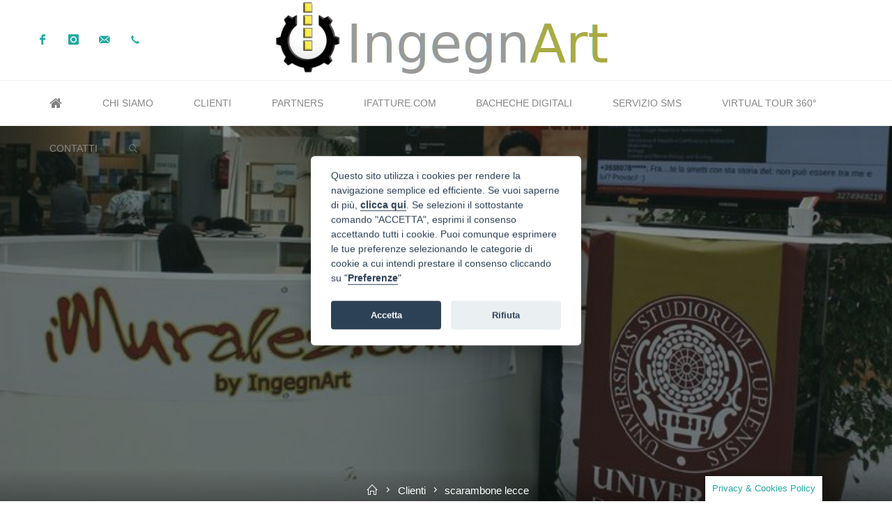

--- FILE ---
content_type: text/html; charset=utf-8
request_url: https://www.google.com/recaptcha/api2/anchor?ar=1&k=6Lcu_oMUAAAAAKNeBJlf5vkzHTPj4h2JvCz7FYbs&co=aHR0cHM6Ly93d3cuaW5nZWduYXJ0Lml0OjQ0Mw..&hl=en&v=PoyoqOPhxBO7pBk68S4YbpHZ&size=invisible&anchor-ms=20000&execute-ms=30000&cb=eh7iskd54m1l
body_size: 48683
content:
<!DOCTYPE HTML><html dir="ltr" lang="en"><head><meta http-equiv="Content-Type" content="text/html; charset=UTF-8">
<meta http-equiv="X-UA-Compatible" content="IE=edge">
<title>reCAPTCHA</title>
<style type="text/css">
/* cyrillic-ext */
@font-face {
  font-family: 'Roboto';
  font-style: normal;
  font-weight: 400;
  font-stretch: 100%;
  src: url(//fonts.gstatic.com/s/roboto/v48/KFO7CnqEu92Fr1ME7kSn66aGLdTylUAMa3GUBHMdazTgWw.woff2) format('woff2');
  unicode-range: U+0460-052F, U+1C80-1C8A, U+20B4, U+2DE0-2DFF, U+A640-A69F, U+FE2E-FE2F;
}
/* cyrillic */
@font-face {
  font-family: 'Roboto';
  font-style: normal;
  font-weight: 400;
  font-stretch: 100%;
  src: url(//fonts.gstatic.com/s/roboto/v48/KFO7CnqEu92Fr1ME7kSn66aGLdTylUAMa3iUBHMdazTgWw.woff2) format('woff2');
  unicode-range: U+0301, U+0400-045F, U+0490-0491, U+04B0-04B1, U+2116;
}
/* greek-ext */
@font-face {
  font-family: 'Roboto';
  font-style: normal;
  font-weight: 400;
  font-stretch: 100%;
  src: url(//fonts.gstatic.com/s/roboto/v48/KFO7CnqEu92Fr1ME7kSn66aGLdTylUAMa3CUBHMdazTgWw.woff2) format('woff2');
  unicode-range: U+1F00-1FFF;
}
/* greek */
@font-face {
  font-family: 'Roboto';
  font-style: normal;
  font-weight: 400;
  font-stretch: 100%;
  src: url(//fonts.gstatic.com/s/roboto/v48/KFO7CnqEu92Fr1ME7kSn66aGLdTylUAMa3-UBHMdazTgWw.woff2) format('woff2');
  unicode-range: U+0370-0377, U+037A-037F, U+0384-038A, U+038C, U+038E-03A1, U+03A3-03FF;
}
/* math */
@font-face {
  font-family: 'Roboto';
  font-style: normal;
  font-weight: 400;
  font-stretch: 100%;
  src: url(//fonts.gstatic.com/s/roboto/v48/KFO7CnqEu92Fr1ME7kSn66aGLdTylUAMawCUBHMdazTgWw.woff2) format('woff2');
  unicode-range: U+0302-0303, U+0305, U+0307-0308, U+0310, U+0312, U+0315, U+031A, U+0326-0327, U+032C, U+032F-0330, U+0332-0333, U+0338, U+033A, U+0346, U+034D, U+0391-03A1, U+03A3-03A9, U+03B1-03C9, U+03D1, U+03D5-03D6, U+03F0-03F1, U+03F4-03F5, U+2016-2017, U+2034-2038, U+203C, U+2040, U+2043, U+2047, U+2050, U+2057, U+205F, U+2070-2071, U+2074-208E, U+2090-209C, U+20D0-20DC, U+20E1, U+20E5-20EF, U+2100-2112, U+2114-2115, U+2117-2121, U+2123-214F, U+2190, U+2192, U+2194-21AE, U+21B0-21E5, U+21F1-21F2, U+21F4-2211, U+2213-2214, U+2216-22FF, U+2308-230B, U+2310, U+2319, U+231C-2321, U+2336-237A, U+237C, U+2395, U+239B-23B7, U+23D0, U+23DC-23E1, U+2474-2475, U+25AF, U+25B3, U+25B7, U+25BD, U+25C1, U+25CA, U+25CC, U+25FB, U+266D-266F, U+27C0-27FF, U+2900-2AFF, U+2B0E-2B11, U+2B30-2B4C, U+2BFE, U+3030, U+FF5B, U+FF5D, U+1D400-1D7FF, U+1EE00-1EEFF;
}
/* symbols */
@font-face {
  font-family: 'Roboto';
  font-style: normal;
  font-weight: 400;
  font-stretch: 100%;
  src: url(//fonts.gstatic.com/s/roboto/v48/KFO7CnqEu92Fr1ME7kSn66aGLdTylUAMaxKUBHMdazTgWw.woff2) format('woff2');
  unicode-range: U+0001-000C, U+000E-001F, U+007F-009F, U+20DD-20E0, U+20E2-20E4, U+2150-218F, U+2190, U+2192, U+2194-2199, U+21AF, U+21E6-21F0, U+21F3, U+2218-2219, U+2299, U+22C4-22C6, U+2300-243F, U+2440-244A, U+2460-24FF, U+25A0-27BF, U+2800-28FF, U+2921-2922, U+2981, U+29BF, U+29EB, U+2B00-2BFF, U+4DC0-4DFF, U+FFF9-FFFB, U+10140-1018E, U+10190-1019C, U+101A0, U+101D0-101FD, U+102E0-102FB, U+10E60-10E7E, U+1D2C0-1D2D3, U+1D2E0-1D37F, U+1F000-1F0FF, U+1F100-1F1AD, U+1F1E6-1F1FF, U+1F30D-1F30F, U+1F315, U+1F31C, U+1F31E, U+1F320-1F32C, U+1F336, U+1F378, U+1F37D, U+1F382, U+1F393-1F39F, U+1F3A7-1F3A8, U+1F3AC-1F3AF, U+1F3C2, U+1F3C4-1F3C6, U+1F3CA-1F3CE, U+1F3D4-1F3E0, U+1F3ED, U+1F3F1-1F3F3, U+1F3F5-1F3F7, U+1F408, U+1F415, U+1F41F, U+1F426, U+1F43F, U+1F441-1F442, U+1F444, U+1F446-1F449, U+1F44C-1F44E, U+1F453, U+1F46A, U+1F47D, U+1F4A3, U+1F4B0, U+1F4B3, U+1F4B9, U+1F4BB, U+1F4BF, U+1F4C8-1F4CB, U+1F4D6, U+1F4DA, U+1F4DF, U+1F4E3-1F4E6, U+1F4EA-1F4ED, U+1F4F7, U+1F4F9-1F4FB, U+1F4FD-1F4FE, U+1F503, U+1F507-1F50B, U+1F50D, U+1F512-1F513, U+1F53E-1F54A, U+1F54F-1F5FA, U+1F610, U+1F650-1F67F, U+1F687, U+1F68D, U+1F691, U+1F694, U+1F698, U+1F6AD, U+1F6B2, U+1F6B9-1F6BA, U+1F6BC, U+1F6C6-1F6CF, U+1F6D3-1F6D7, U+1F6E0-1F6EA, U+1F6F0-1F6F3, U+1F6F7-1F6FC, U+1F700-1F7FF, U+1F800-1F80B, U+1F810-1F847, U+1F850-1F859, U+1F860-1F887, U+1F890-1F8AD, U+1F8B0-1F8BB, U+1F8C0-1F8C1, U+1F900-1F90B, U+1F93B, U+1F946, U+1F984, U+1F996, U+1F9E9, U+1FA00-1FA6F, U+1FA70-1FA7C, U+1FA80-1FA89, U+1FA8F-1FAC6, U+1FACE-1FADC, U+1FADF-1FAE9, U+1FAF0-1FAF8, U+1FB00-1FBFF;
}
/* vietnamese */
@font-face {
  font-family: 'Roboto';
  font-style: normal;
  font-weight: 400;
  font-stretch: 100%;
  src: url(//fonts.gstatic.com/s/roboto/v48/KFO7CnqEu92Fr1ME7kSn66aGLdTylUAMa3OUBHMdazTgWw.woff2) format('woff2');
  unicode-range: U+0102-0103, U+0110-0111, U+0128-0129, U+0168-0169, U+01A0-01A1, U+01AF-01B0, U+0300-0301, U+0303-0304, U+0308-0309, U+0323, U+0329, U+1EA0-1EF9, U+20AB;
}
/* latin-ext */
@font-face {
  font-family: 'Roboto';
  font-style: normal;
  font-weight: 400;
  font-stretch: 100%;
  src: url(//fonts.gstatic.com/s/roboto/v48/KFO7CnqEu92Fr1ME7kSn66aGLdTylUAMa3KUBHMdazTgWw.woff2) format('woff2');
  unicode-range: U+0100-02BA, U+02BD-02C5, U+02C7-02CC, U+02CE-02D7, U+02DD-02FF, U+0304, U+0308, U+0329, U+1D00-1DBF, U+1E00-1E9F, U+1EF2-1EFF, U+2020, U+20A0-20AB, U+20AD-20C0, U+2113, U+2C60-2C7F, U+A720-A7FF;
}
/* latin */
@font-face {
  font-family: 'Roboto';
  font-style: normal;
  font-weight: 400;
  font-stretch: 100%;
  src: url(//fonts.gstatic.com/s/roboto/v48/KFO7CnqEu92Fr1ME7kSn66aGLdTylUAMa3yUBHMdazQ.woff2) format('woff2');
  unicode-range: U+0000-00FF, U+0131, U+0152-0153, U+02BB-02BC, U+02C6, U+02DA, U+02DC, U+0304, U+0308, U+0329, U+2000-206F, U+20AC, U+2122, U+2191, U+2193, U+2212, U+2215, U+FEFF, U+FFFD;
}
/* cyrillic-ext */
@font-face {
  font-family: 'Roboto';
  font-style: normal;
  font-weight: 500;
  font-stretch: 100%;
  src: url(//fonts.gstatic.com/s/roboto/v48/KFO7CnqEu92Fr1ME7kSn66aGLdTylUAMa3GUBHMdazTgWw.woff2) format('woff2');
  unicode-range: U+0460-052F, U+1C80-1C8A, U+20B4, U+2DE0-2DFF, U+A640-A69F, U+FE2E-FE2F;
}
/* cyrillic */
@font-face {
  font-family: 'Roboto';
  font-style: normal;
  font-weight: 500;
  font-stretch: 100%;
  src: url(//fonts.gstatic.com/s/roboto/v48/KFO7CnqEu92Fr1ME7kSn66aGLdTylUAMa3iUBHMdazTgWw.woff2) format('woff2');
  unicode-range: U+0301, U+0400-045F, U+0490-0491, U+04B0-04B1, U+2116;
}
/* greek-ext */
@font-face {
  font-family: 'Roboto';
  font-style: normal;
  font-weight: 500;
  font-stretch: 100%;
  src: url(//fonts.gstatic.com/s/roboto/v48/KFO7CnqEu92Fr1ME7kSn66aGLdTylUAMa3CUBHMdazTgWw.woff2) format('woff2');
  unicode-range: U+1F00-1FFF;
}
/* greek */
@font-face {
  font-family: 'Roboto';
  font-style: normal;
  font-weight: 500;
  font-stretch: 100%;
  src: url(//fonts.gstatic.com/s/roboto/v48/KFO7CnqEu92Fr1ME7kSn66aGLdTylUAMa3-UBHMdazTgWw.woff2) format('woff2');
  unicode-range: U+0370-0377, U+037A-037F, U+0384-038A, U+038C, U+038E-03A1, U+03A3-03FF;
}
/* math */
@font-face {
  font-family: 'Roboto';
  font-style: normal;
  font-weight: 500;
  font-stretch: 100%;
  src: url(//fonts.gstatic.com/s/roboto/v48/KFO7CnqEu92Fr1ME7kSn66aGLdTylUAMawCUBHMdazTgWw.woff2) format('woff2');
  unicode-range: U+0302-0303, U+0305, U+0307-0308, U+0310, U+0312, U+0315, U+031A, U+0326-0327, U+032C, U+032F-0330, U+0332-0333, U+0338, U+033A, U+0346, U+034D, U+0391-03A1, U+03A3-03A9, U+03B1-03C9, U+03D1, U+03D5-03D6, U+03F0-03F1, U+03F4-03F5, U+2016-2017, U+2034-2038, U+203C, U+2040, U+2043, U+2047, U+2050, U+2057, U+205F, U+2070-2071, U+2074-208E, U+2090-209C, U+20D0-20DC, U+20E1, U+20E5-20EF, U+2100-2112, U+2114-2115, U+2117-2121, U+2123-214F, U+2190, U+2192, U+2194-21AE, U+21B0-21E5, U+21F1-21F2, U+21F4-2211, U+2213-2214, U+2216-22FF, U+2308-230B, U+2310, U+2319, U+231C-2321, U+2336-237A, U+237C, U+2395, U+239B-23B7, U+23D0, U+23DC-23E1, U+2474-2475, U+25AF, U+25B3, U+25B7, U+25BD, U+25C1, U+25CA, U+25CC, U+25FB, U+266D-266F, U+27C0-27FF, U+2900-2AFF, U+2B0E-2B11, U+2B30-2B4C, U+2BFE, U+3030, U+FF5B, U+FF5D, U+1D400-1D7FF, U+1EE00-1EEFF;
}
/* symbols */
@font-face {
  font-family: 'Roboto';
  font-style: normal;
  font-weight: 500;
  font-stretch: 100%;
  src: url(//fonts.gstatic.com/s/roboto/v48/KFO7CnqEu92Fr1ME7kSn66aGLdTylUAMaxKUBHMdazTgWw.woff2) format('woff2');
  unicode-range: U+0001-000C, U+000E-001F, U+007F-009F, U+20DD-20E0, U+20E2-20E4, U+2150-218F, U+2190, U+2192, U+2194-2199, U+21AF, U+21E6-21F0, U+21F3, U+2218-2219, U+2299, U+22C4-22C6, U+2300-243F, U+2440-244A, U+2460-24FF, U+25A0-27BF, U+2800-28FF, U+2921-2922, U+2981, U+29BF, U+29EB, U+2B00-2BFF, U+4DC0-4DFF, U+FFF9-FFFB, U+10140-1018E, U+10190-1019C, U+101A0, U+101D0-101FD, U+102E0-102FB, U+10E60-10E7E, U+1D2C0-1D2D3, U+1D2E0-1D37F, U+1F000-1F0FF, U+1F100-1F1AD, U+1F1E6-1F1FF, U+1F30D-1F30F, U+1F315, U+1F31C, U+1F31E, U+1F320-1F32C, U+1F336, U+1F378, U+1F37D, U+1F382, U+1F393-1F39F, U+1F3A7-1F3A8, U+1F3AC-1F3AF, U+1F3C2, U+1F3C4-1F3C6, U+1F3CA-1F3CE, U+1F3D4-1F3E0, U+1F3ED, U+1F3F1-1F3F3, U+1F3F5-1F3F7, U+1F408, U+1F415, U+1F41F, U+1F426, U+1F43F, U+1F441-1F442, U+1F444, U+1F446-1F449, U+1F44C-1F44E, U+1F453, U+1F46A, U+1F47D, U+1F4A3, U+1F4B0, U+1F4B3, U+1F4B9, U+1F4BB, U+1F4BF, U+1F4C8-1F4CB, U+1F4D6, U+1F4DA, U+1F4DF, U+1F4E3-1F4E6, U+1F4EA-1F4ED, U+1F4F7, U+1F4F9-1F4FB, U+1F4FD-1F4FE, U+1F503, U+1F507-1F50B, U+1F50D, U+1F512-1F513, U+1F53E-1F54A, U+1F54F-1F5FA, U+1F610, U+1F650-1F67F, U+1F687, U+1F68D, U+1F691, U+1F694, U+1F698, U+1F6AD, U+1F6B2, U+1F6B9-1F6BA, U+1F6BC, U+1F6C6-1F6CF, U+1F6D3-1F6D7, U+1F6E0-1F6EA, U+1F6F0-1F6F3, U+1F6F7-1F6FC, U+1F700-1F7FF, U+1F800-1F80B, U+1F810-1F847, U+1F850-1F859, U+1F860-1F887, U+1F890-1F8AD, U+1F8B0-1F8BB, U+1F8C0-1F8C1, U+1F900-1F90B, U+1F93B, U+1F946, U+1F984, U+1F996, U+1F9E9, U+1FA00-1FA6F, U+1FA70-1FA7C, U+1FA80-1FA89, U+1FA8F-1FAC6, U+1FACE-1FADC, U+1FADF-1FAE9, U+1FAF0-1FAF8, U+1FB00-1FBFF;
}
/* vietnamese */
@font-face {
  font-family: 'Roboto';
  font-style: normal;
  font-weight: 500;
  font-stretch: 100%;
  src: url(//fonts.gstatic.com/s/roboto/v48/KFO7CnqEu92Fr1ME7kSn66aGLdTylUAMa3OUBHMdazTgWw.woff2) format('woff2');
  unicode-range: U+0102-0103, U+0110-0111, U+0128-0129, U+0168-0169, U+01A0-01A1, U+01AF-01B0, U+0300-0301, U+0303-0304, U+0308-0309, U+0323, U+0329, U+1EA0-1EF9, U+20AB;
}
/* latin-ext */
@font-face {
  font-family: 'Roboto';
  font-style: normal;
  font-weight: 500;
  font-stretch: 100%;
  src: url(//fonts.gstatic.com/s/roboto/v48/KFO7CnqEu92Fr1ME7kSn66aGLdTylUAMa3KUBHMdazTgWw.woff2) format('woff2');
  unicode-range: U+0100-02BA, U+02BD-02C5, U+02C7-02CC, U+02CE-02D7, U+02DD-02FF, U+0304, U+0308, U+0329, U+1D00-1DBF, U+1E00-1E9F, U+1EF2-1EFF, U+2020, U+20A0-20AB, U+20AD-20C0, U+2113, U+2C60-2C7F, U+A720-A7FF;
}
/* latin */
@font-face {
  font-family: 'Roboto';
  font-style: normal;
  font-weight: 500;
  font-stretch: 100%;
  src: url(//fonts.gstatic.com/s/roboto/v48/KFO7CnqEu92Fr1ME7kSn66aGLdTylUAMa3yUBHMdazQ.woff2) format('woff2');
  unicode-range: U+0000-00FF, U+0131, U+0152-0153, U+02BB-02BC, U+02C6, U+02DA, U+02DC, U+0304, U+0308, U+0329, U+2000-206F, U+20AC, U+2122, U+2191, U+2193, U+2212, U+2215, U+FEFF, U+FFFD;
}
/* cyrillic-ext */
@font-face {
  font-family: 'Roboto';
  font-style: normal;
  font-weight: 900;
  font-stretch: 100%;
  src: url(//fonts.gstatic.com/s/roboto/v48/KFO7CnqEu92Fr1ME7kSn66aGLdTylUAMa3GUBHMdazTgWw.woff2) format('woff2');
  unicode-range: U+0460-052F, U+1C80-1C8A, U+20B4, U+2DE0-2DFF, U+A640-A69F, U+FE2E-FE2F;
}
/* cyrillic */
@font-face {
  font-family: 'Roboto';
  font-style: normal;
  font-weight: 900;
  font-stretch: 100%;
  src: url(//fonts.gstatic.com/s/roboto/v48/KFO7CnqEu92Fr1ME7kSn66aGLdTylUAMa3iUBHMdazTgWw.woff2) format('woff2');
  unicode-range: U+0301, U+0400-045F, U+0490-0491, U+04B0-04B1, U+2116;
}
/* greek-ext */
@font-face {
  font-family: 'Roboto';
  font-style: normal;
  font-weight: 900;
  font-stretch: 100%;
  src: url(//fonts.gstatic.com/s/roboto/v48/KFO7CnqEu92Fr1ME7kSn66aGLdTylUAMa3CUBHMdazTgWw.woff2) format('woff2');
  unicode-range: U+1F00-1FFF;
}
/* greek */
@font-face {
  font-family: 'Roboto';
  font-style: normal;
  font-weight: 900;
  font-stretch: 100%;
  src: url(//fonts.gstatic.com/s/roboto/v48/KFO7CnqEu92Fr1ME7kSn66aGLdTylUAMa3-UBHMdazTgWw.woff2) format('woff2');
  unicode-range: U+0370-0377, U+037A-037F, U+0384-038A, U+038C, U+038E-03A1, U+03A3-03FF;
}
/* math */
@font-face {
  font-family: 'Roboto';
  font-style: normal;
  font-weight: 900;
  font-stretch: 100%;
  src: url(//fonts.gstatic.com/s/roboto/v48/KFO7CnqEu92Fr1ME7kSn66aGLdTylUAMawCUBHMdazTgWw.woff2) format('woff2');
  unicode-range: U+0302-0303, U+0305, U+0307-0308, U+0310, U+0312, U+0315, U+031A, U+0326-0327, U+032C, U+032F-0330, U+0332-0333, U+0338, U+033A, U+0346, U+034D, U+0391-03A1, U+03A3-03A9, U+03B1-03C9, U+03D1, U+03D5-03D6, U+03F0-03F1, U+03F4-03F5, U+2016-2017, U+2034-2038, U+203C, U+2040, U+2043, U+2047, U+2050, U+2057, U+205F, U+2070-2071, U+2074-208E, U+2090-209C, U+20D0-20DC, U+20E1, U+20E5-20EF, U+2100-2112, U+2114-2115, U+2117-2121, U+2123-214F, U+2190, U+2192, U+2194-21AE, U+21B0-21E5, U+21F1-21F2, U+21F4-2211, U+2213-2214, U+2216-22FF, U+2308-230B, U+2310, U+2319, U+231C-2321, U+2336-237A, U+237C, U+2395, U+239B-23B7, U+23D0, U+23DC-23E1, U+2474-2475, U+25AF, U+25B3, U+25B7, U+25BD, U+25C1, U+25CA, U+25CC, U+25FB, U+266D-266F, U+27C0-27FF, U+2900-2AFF, U+2B0E-2B11, U+2B30-2B4C, U+2BFE, U+3030, U+FF5B, U+FF5D, U+1D400-1D7FF, U+1EE00-1EEFF;
}
/* symbols */
@font-face {
  font-family: 'Roboto';
  font-style: normal;
  font-weight: 900;
  font-stretch: 100%;
  src: url(//fonts.gstatic.com/s/roboto/v48/KFO7CnqEu92Fr1ME7kSn66aGLdTylUAMaxKUBHMdazTgWw.woff2) format('woff2');
  unicode-range: U+0001-000C, U+000E-001F, U+007F-009F, U+20DD-20E0, U+20E2-20E4, U+2150-218F, U+2190, U+2192, U+2194-2199, U+21AF, U+21E6-21F0, U+21F3, U+2218-2219, U+2299, U+22C4-22C6, U+2300-243F, U+2440-244A, U+2460-24FF, U+25A0-27BF, U+2800-28FF, U+2921-2922, U+2981, U+29BF, U+29EB, U+2B00-2BFF, U+4DC0-4DFF, U+FFF9-FFFB, U+10140-1018E, U+10190-1019C, U+101A0, U+101D0-101FD, U+102E0-102FB, U+10E60-10E7E, U+1D2C0-1D2D3, U+1D2E0-1D37F, U+1F000-1F0FF, U+1F100-1F1AD, U+1F1E6-1F1FF, U+1F30D-1F30F, U+1F315, U+1F31C, U+1F31E, U+1F320-1F32C, U+1F336, U+1F378, U+1F37D, U+1F382, U+1F393-1F39F, U+1F3A7-1F3A8, U+1F3AC-1F3AF, U+1F3C2, U+1F3C4-1F3C6, U+1F3CA-1F3CE, U+1F3D4-1F3E0, U+1F3ED, U+1F3F1-1F3F3, U+1F3F5-1F3F7, U+1F408, U+1F415, U+1F41F, U+1F426, U+1F43F, U+1F441-1F442, U+1F444, U+1F446-1F449, U+1F44C-1F44E, U+1F453, U+1F46A, U+1F47D, U+1F4A3, U+1F4B0, U+1F4B3, U+1F4B9, U+1F4BB, U+1F4BF, U+1F4C8-1F4CB, U+1F4D6, U+1F4DA, U+1F4DF, U+1F4E3-1F4E6, U+1F4EA-1F4ED, U+1F4F7, U+1F4F9-1F4FB, U+1F4FD-1F4FE, U+1F503, U+1F507-1F50B, U+1F50D, U+1F512-1F513, U+1F53E-1F54A, U+1F54F-1F5FA, U+1F610, U+1F650-1F67F, U+1F687, U+1F68D, U+1F691, U+1F694, U+1F698, U+1F6AD, U+1F6B2, U+1F6B9-1F6BA, U+1F6BC, U+1F6C6-1F6CF, U+1F6D3-1F6D7, U+1F6E0-1F6EA, U+1F6F0-1F6F3, U+1F6F7-1F6FC, U+1F700-1F7FF, U+1F800-1F80B, U+1F810-1F847, U+1F850-1F859, U+1F860-1F887, U+1F890-1F8AD, U+1F8B0-1F8BB, U+1F8C0-1F8C1, U+1F900-1F90B, U+1F93B, U+1F946, U+1F984, U+1F996, U+1F9E9, U+1FA00-1FA6F, U+1FA70-1FA7C, U+1FA80-1FA89, U+1FA8F-1FAC6, U+1FACE-1FADC, U+1FADF-1FAE9, U+1FAF0-1FAF8, U+1FB00-1FBFF;
}
/* vietnamese */
@font-face {
  font-family: 'Roboto';
  font-style: normal;
  font-weight: 900;
  font-stretch: 100%;
  src: url(//fonts.gstatic.com/s/roboto/v48/KFO7CnqEu92Fr1ME7kSn66aGLdTylUAMa3OUBHMdazTgWw.woff2) format('woff2');
  unicode-range: U+0102-0103, U+0110-0111, U+0128-0129, U+0168-0169, U+01A0-01A1, U+01AF-01B0, U+0300-0301, U+0303-0304, U+0308-0309, U+0323, U+0329, U+1EA0-1EF9, U+20AB;
}
/* latin-ext */
@font-face {
  font-family: 'Roboto';
  font-style: normal;
  font-weight: 900;
  font-stretch: 100%;
  src: url(//fonts.gstatic.com/s/roboto/v48/KFO7CnqEu92Fr1ME7kSn66aGLdTylUAMa3KUBHMdazTgWw.woff2) format('woff2');
  unicode-range: U+0100-02BA, U+02BD-02C5, U+02C7-02CC, U+02CE-02D7, U+02DD-02FF, U+0304, U+0308, U+0329, U+1D00-1DBF, U+1E00-1E9F, U+1EF2-1EFF, U+2020, U+20A0-20AB, U+20AD-20C0, U+2113, U+2C60-2C7F, U+A720-A7FF;
}
/* latin */
@font-face {
  font-family: 'Roboto';
  font-style: normal;
  font-weight: 900;
  font-stretch: 100%;
  src: url(//fonts.gstatic.com/s/roboto/v48/KFO7CnqEu92Fr1ME7kSn66aGLdTylUAMa3yUBHMdazQ.woff2) format('woff2');
  unicode-range: U+0000-00FF, U+0131, U+0152-0153, U+02BB-02BC, U+02C6, U+02DA, U+02DC, U+0304, U+0308, U+0329, U+2000-206F, U+20AC, U+2122, U+2191, U+2193, U+2212, U+2215, U+FEFF, U+FFFD;
}

</style>
<link rel="stylesheet" type="text/css" href="https://www.gstatic.com/recaptcha/releases/PoyoqOPhxBO7pBk68S4YbpHZ/styles__ltr.css">
<script nonce="I-MLn5v1Kt6AsTiN00l1uQ" type="text/javascript">window['__recaptcha_api'] = 'https://www.google.com/recaptcha/api2/';</script>
<script type="text/javascript" src="https://www.gstatic.com/recaptcha/releases/PoyoqOPhxBO7pBk68S4YbpHZ/recaptcha__en.js" nonce="I-MLn5v1Kt6AsTiN00l1uQ">
      
    </script></head>
<body><div id="rc-anchor-alert" class="rc-anchor-alert"></div>
<input type="hidden" id="recaptcha-token" value="[base64]">
<script type="text/javascript" nonce="I-MLn5v1Kt6AsTiN00l1uQ">
      recaptcha.anchor.Main.init("[\x22ainput\x22,[\x22bgdata\x22,\x22\x22,\[base64]/[base64]/[base64]/[base64]/[base64]/UltsKytdPUU6KEU8MjA0OD9SW2wrK109RT4+NnwxOTI6KChFJjY0NTEyKT09NTUyOTYmJk0rMTxjLmxlbmd0aCYmKGMuY2hhckNvZGVBdChNKzEpJjY0NTEyKT09NTYzMjA/[base64]/[base64]/[base64]/[base64]/[base64]/[base64]/[base64]\x22,\[base64]\\u003d\x22,\x22FEXDsMOMw7fDn8ORLcKYQTvDizF+XcKiEGRYw43DmWjDu8OXwppwFhI+w7AVw6LCssOewqDDh8KQw5w3LsOhw49awofDocOwDMKowqcRVFrCowLCrMOpwq3DoTEDwrl5ScOEwrDDoMK3VcO/[base64]/w4BnA8Ohwr50EsOow7cnX8KzBsOowokWw7poUAnCisK6eh7DqA7CjB7ClcK4CMOawq4awpzDlwxEHwE1w4Fgwrs+ZMKQRFfDoxdiZWPDjMKnwppuVMKwdsK3wqMBUMO0w4xSC3IQwozDicKMAXfDhsOOwrnDqsKoXw5/w7ZvMTdsDTbDrDFjU3dEwqLDu3IjeERoV8OVwp7Di8KZwqjDnVBjGBPCnsKMKsK9G8OZw5vCrRMIw7U7ZEPDjWIuwpPCiAYYw77DnRrCs8O9XMK8w6INw5JowpkCwoJZwqdZw7LCgiABAsO2XsOwCC/[base64]/[base64]/DrcOhGlMmw4/DtlfCl8OpKxDDi8OYwoLCmsO5w7PDtS7Ds8Ksw7LCqVQsMmYuFhtBBsKRC38ENApaEiLClR/DpXRSw6fDjzMKPMKtw7xBwpXCpzfDqCPDgsO6wpRLJWkeFMOodjPCqMOoKD/DsMOgw5dgwp4PLMO9woVtb8OeQBBTesOSwrPDvDlMw6TChR/Cu0jCgE7ChsO8wrlMw6LCi1TDiwJ8w4caw5/DusO+wqEkeVTDtMKDeBkhe0l7woZYCSTCkMOKYMKzPTBQwoZqwpRXOMKWWsKIw4jClsKqw5nDjBg+U8OJEVPCoWd3DU8Bw5ZMeUIwWMKpNUJpa3JVJjJbfjIHIcODKhV3wobDiG/Dh8KUw5s1w7rDnzPDnydwIsKzw5TDh3QtOcKIBnfCt8OEwqk2w7zCkl0xwo/[base64]/[base64]/DmkgvUHp9w7lOW8O5w67CnWvDlgfDvsOrw6ITw51xVcO6w7vCvSIsw4BWJUBFwqJ+FigSel56wrM3VMKSOsOfGl0ndcKBThjCmFfCgAnDlMKZwpbCg8KKwoxbwrAxR8OkV8OfPSQLwot6wp1hFxbDlMOdJHBtwrLDuEPCigTCpG/CkjrDm8Opw49Kwq97w4FDRzHCkUvDqx3DkcONWQUXWcOld18QdFjDh1w4Oz7CqFVlO8Ocwqg/[base64]/w6zDkCHDpMKXw6k3IMO2JGHDuFgOw4dOTsOLLnsYUMKEw7dudFLDulvCim3DtAfCg0pQwrEyw6nDqCbCoAMgwoR0w7TClxvDhsO4V0TCrnjCu8OiwpDDmMK9OmPDgMKHw6J9wp/DpMK8w6rDqTkXGjMDw55Lw6EuBhbCigQLw4/CocOpTDMGAsK6wovClHtlwphbBcOzwpsSW2/Cml7DrsO1YsK1eU9ZFMKowq0NwozDhh1mDiM5BCo8wqzDmQllw4A7wpkYJG7Dm8KIwo3CkiFHb8KSC8O8wrIqbiJiwpYLM8K5V8KLYl5BNxvDisKJwp7DisKFW8OZwrbCig4/w6LDuMK2QcOHwpljwqnCnAAUw4HCmcOFfMOAGcK8wqzCuMKnG8OMw60ew73DrcKQMgYUwpXDhlJ0w4YHKXlCwqzCqyTCvV3Du8OSdR/DhsOqd0VaSCs1wqkPKBo1Y8OzQ0laEE5lHx5/[base64]/CqALCqSPCqRMvw5NYJMKOw41VEgoiwpTCtVBtWmPDhzLCj8KyTRhlwo7DsSHCgS8Sw49fw5TDjsOyw6Y7ZMKbJcOCbcO1w51wwo/DgEZNecKCBMO/w4zCkMKrwqfDnsKcSMKPw7fChcONw63CqMKYw6cDwqtlTicGMsKrw5nDp8OFEUpWNHcdw44BESfCvcO3H8Ofw5DCqMOtw7zDmsOCMsOLHSzDmsKXFMOjWDnDpMK+wq9VwrTCgcO3w4bDgx7Ci0nDjcK/RC7DhX7DgUlnwqXCrMOrw74cwqvClsKBNcKDwrvDkcKgwpxtaMKPwpzDiQbDuk7DsSvDtjfDpMOjccKhwp7ChsOvwoXDgcOTw6HDuG3Do8OkM8OVbDrDl8Oya8KgwpUBDWsIE8Oid8K/cUgpUUPChsKywpbCu8Ouwp8SwpwgABvChWLDtkHDpcOowrvDk0tLwqRGfQAfw7LDhxrDqQlABijDsAFew6PDnQTCpsKOwq3DqhbCu8Otw6BUw58mwqtdwpDDncOVworCjzNzIRx7VjodwprDmMKmwp/Ci8Kgw5bCj0DCtw4abA1QGcKSPXHDni0Aw4/CpsKHLcKcwqNeEcOQw7fCn8KXw44Hw4HDq8Kpw4HDtMKlCsKrfzXCncKyw5PCuBXDjR3DmMKXwpzDlhRSwrwyw5hLwpzDoMOkJSFKXV3DssKjKjXCh8Kyw5vDgFQyw73CiW7DjsK/w6vCvU/CoGoXAkcgw5DDgmnCnk9AfMO4woEnOT7DmBcSasKKw6jDkVdRw5vCrMKQRSjCiWDDh8KzT8O8Q1jDm8OLPy8HYE0Ccip9wo7Cq0jCqGxbw5LCjnXCglhQKMKwwozDpk/DuXotw6/CnsO7BjXDpMOzR8OKMlclbjDCvxFIwr4xwrPDmwLCrgUpwrrDqsKVYsKOE8KIw7bDmcOiw6hNG8ORDsO2IlTCiz/Dnk4oMn7Ct8OAwoM+UU9yw73Ct00dVR3CslMxNsKZWHoew7PCszXCp3k7w6Iywp0BHHfDtMKeH3EpVTpkw5DDjDFTwpfDssKWUXbCocKhw73DuUPDlW3Cu8KZwrvCkcKuw41LZMOrwrnDkl/DpHLCgETChTlKwrxyw6vDrBPDvhw9JsKLYcKrw79Pw75pTAnCtw48wopSAMKBAw5FwrokwqpJw5F6w7fDn8OWw7zDqcKLwoEUw5J1wpbDtMKFWxrCmMOzNcOkw7FgFsKZXClrw6Vgw7/[base64]/CvHTCilfDiwoCVlvDk8Ouwp7DpMK0wo/DiD4pVFXCnVsnf8K4w57CicKWwoLDpinCgREndEsIeChVAXXCm17DisKewr7Cr8KOMMO4wo7DhMOKfVDDsG3Dg3jCjsOde8Ouw5fCucKWw77CuMKnBDVUwodZwqPDnUtXw6DCvcKRw684w7lGwr/Cv8KEZwvDmn7DmsOTwq0Gw64cZ8Kuw5fCu0/Dr8O8w5zDlcO4dDTDo8OPw5jDrgLCs8KUcmvCjFYvw6/CvMOrwr0fBMOlw4LCpkpow7Nzw5LCicOlVcKZLnTCpcKNYz7DqCQOwqTCpkcMw69kwpgIWWLCmTRBw6MPwqItwotVwqFUwrVdHEvCiGzCmsK6w77Cs8OHw6AZw4FTwowQwoTCp8OhLDMfw4kSwpsZworCjwDDqsONXMKLIXrCvnNzX8O/Q1xwTMKvwqLDnC/[base64]/[base64]/wp/CuEI1w6JZfcOtak0fYMKgworDj1zCrQhiw7fCv07CksKkwoTDgy/CssOvw5jDr8K3f8OSFiLCqMOTI8K1MSpKWHV/[base64]/CmcK8wrvDmcKNHMKdwofCpcO/NFRvbzw0dMKZasObw5TDrX7CjlsjwpnCjcK+wprDrX/DsHXDi0HDsEzCon0Nw6UFwqRQw5dSwp7DnwMTw5VIwo/CosOPH8KNw5cJeMO1w63DmTrCvGFAQnNSMMOfYkPCmcK/wpJ1RSfCmsKfNMOoGx1qw5ZrQnU/Ah4uwppkSGY4w60tw5wHRcOAw5RhRsOWwqrCjVR6U8KfwpTCtsODbcK3Y8O/cHXDucK+woh2w4dZwqlOQMOow6JWw4jCrcKaSsKmLk/DpsKxwovDnsK3RsOvPMOzw6Y7wpwdTGQRwrvCksOdwoLCvRHDhsO9w5Ynw5zDvEDChx5XB8OowqnDmhFeKnHCunctPsKXPcKjIcK0BEjCvj1DwqrDp8OeIkbCrURzZcOJCsKgwrg2SVbDljZnwpHCqR9cwrrDrhweUMK9esO9EGXCrsObwqXDqX/[base64]/Dpnl6wqRRw4LCiwvCriZkKMKUw4XDsMKFw7ZXChrDqArDlsKHwrxGwqYkw7dBwrUnwokPSRbCpxF1fTQQD8OJcmfDg8K0enXCjjAlY2V/w4gFwoTCow0rw7YZFz7CuzR3w5rDgitjw7jDmVPDoQ8IOMK2w6bCuCYBwpDDlixLw4tDZsK4R8KMMMKRFMKhcMKXYTkvwqAow5zCkA8vD2M7wpTCvcOqLyVmw67DvUwbw6oEw5vDjDzCjjDCqwXDjMOISsKhw6Zlwo0UwqohIcOvw7fCoWwMKMO7XXnDq2TDlcO/NT3CsDsFZWd3T8KvEAgJwqMIwrjDtFZKw7rCrsKkw6HDmRohTMO7wrDDtsKLw6p8wqo5U2Y8Y33CoQfCpHLDrXTCjMOHQ8KAwovCrjfCgiJew4spLMOtEnjChcOfw4/Ci8KVP8K9AR5twpJhwo4/wrNXwrJcScKuMFpkJjFgOMOfFV/CisKtw6tDwrHDiCVMw70Fwq8gwrZWakxAH0AvcsOhfwjCpXTDpMOGUFlxwrHDtcKlw44Awq/[base64]/DoCHDlxBvw7kcAXRVw6htVMOHehFEw77CpRnDo8Kww4VLw5DDrcOfwqfCjDsBF8KIwpzCrcO4e8KXXj3Cpg/Dh2LDvMOOXsKNw5skw6jDtxtNw6ptwqjCp04jw7DDlRrDiMOqwq/DisKLDsK+B1Bgw7nCvCENNMOPwrUswrADw4lvG04KVcOtwqVPPGk/[base64]/Ci8KiwrIxKxp5wqg1wr3Dl8OWezbDjG/CmcK/c8OJD1ZXw63DmBrChQorA8O9w4RuFMKnSV5Yw55PUMK/IcKuUcOaVn9lwrl1wrDCrsOow6fDmsOCwokbwqDDgcKZHsOiQcOFA0PCkF/DgljCki4DwonDtsORw4kiwovCpcKFN8O/wqlwwprCqcKsw67DmMKhwqrDuBDCsjDDg3NEGcOBBMOwaVZawosPw5tDwovCvsKHH2rDjwprKsK+RzLDiTlTDMOCwo3DncK6wrzCrcKFUXLDp8Klw5YJw47DkwPCtxofwobDuy0RwoLChMK4esKQwpfDksKcPz8/wp/CjVUxKsOGw4kMRcOdw7YeQC5MJcOUVcOsRm3DnC9owpgVw6/Co8KQwrAjacOnwoPCo8OuwrjCnVrDu1pKwrPCscKewrvDpMOeTcK1wqEbDGllLcOaw7/CnjoGHDjDtsO+Y1xAwrfDozxrwoZjT8K3H8KJRsOsXw80PsO8w7PCn00hw58JMcK4w6NJTVHCjMOWw5jCt8OOR8O9bgLDpwUowqV+w7BlATzCucKbHcO+w5MXYsOLURDCjsK4w7/Dkyp7w6Mqa8OIwqRjcsKadHBFw4I7woTCkMOzwoxhw4Qew40LPl7Do8KPwqjChsO3wpl/NcOdw7bCllwJwpfDtMOCwrHDgEtLEsOWw4gtDiVfEMOdw53DtcOWwrNGFBp4w5NGw4zCswHDhzV/Y8Kpw4/ChRPDlMKzXcOyJ8Odw5VTw6B5LWIbwoHCiCbCqcOeBsKIwrdUw5sEMsOyw7sjwqPDvid0CDQ0SlBqw4VSfMKQw602wqrDrMKwwrcMw5rDhznCuMKuwrTClh/DljIVw40GFHXDoW5Kw4vDkm3ChUzChsO7wo3DisK3JMKYw79pwr4VKnBPWC5hwpBlwr7DnFHDl8K8woDCosOqw5fDj8KHJApvHWdHMBlhXmvDlsKhw5o8w5N/Y8KifcOiw7HCicOSIMO8wr/Co38vG8OmBTLCiXAbw6vDlgXCtGEQccO2w50Ew5zCoUp4EB/Di8Kjw6waF8ODw7XDv8OAZsOQwoUGczHClkzDrzBHw6bCjAJhccKDJH7Dl0Vvw6R7eMKfHcK1c8KlCVkOwpotwo19w4k9w59mw4/CnFY8cnY5GcKUw5d6OMOQwrbDhsK6McKsw6bDu3YdXsOccsK4eUbCoxx/wqJ/[base64]/DisKYwo/CigHCmlQJwpo4w4QfwpbCp8KXwo/CosOMcsK/GMOKw5l2wr7DiMKEwo17w7LCggoYD8KCFcObc13CnMKQKlbCnMOBw7Isw45Zw40lJ8ODcsOKw6MQw5PCuXDDiMKKwqjCiMOxNxsaw5YsW8KtdcK3dMOZaMOCVxnCqjs5wrnDkMOLwpDCtVRAa8KZUEoXZMOWw7xTwqB/OWrDiBBBw4pdw4nCisK8w5wkLsOIworCp8O/[base64]/[base64]/DsE8Sw5hsTwfDtMK1wrMfTcOXwowcw63DqlvCgm8jK3zDlcOoN8OwRlnDvkPCtQ4Cw4/DhFNsccODwoJIXG/DgMOmwo7DjcKTw4/Cq8OrZsONE8KlV8OaZMOVw6tqZsOxbG0aw6zDmDDDqMOKXMOdw7VlcMOBHcK6w5d4w5dnw5jDh8KtBybDmyvDjDwMwrvDiUzCksOjNsOewpsvMcKuOQw6w5soR8KfVxQjHmUew63DrMKTw6/DgyMkBsKxw7B+ZUrDq0IlW8ODa8KuwpFYw6d0w65awp/DvMKUF8OvSsK+wpPDhn7DmGZnwoDCp8KuGsO7RsOmU8OqQcOWMsOERMOGADBfWsK4EAVpMWwxwq5vDMObw5fCssOlwp3CmEzDuzHDs8OlTMKpYVNIwoE7URxkGsKuw59bGcO/w4fDosK/OEkgBsKIwrfCtRQswqTCphrCui8kw7BKJyQ+wp/[base64]/CuMK1BcKvwpEQw55/[base64]/[base64]/CscOsIcKxQ3V1flTCrMO7N8OoWWYowqMgw6rDjQtpw5LDpsKrw64nw751CU4dK19BwpxOw4rDs1Fka8KLw5jCmzMXDgzDrSxxKsOTZsObLWbDqcOcwqBPMMKpJ3IAwrQ9w7nDpcO4MyfDqUvDi8KjG0Y+wqPClsKjw6/DjMOCw7/ChyIMwpvCjkbCs8OZQSV7YXpXwofCl8OowpXCg8Kyw5JoaipOf30kwqXCi1XDhFzCicOUw7XDosO2VlDDoTbCq8KOw5rClsKVwpcPTg/Coj9IODrCu8KoHlvCjn7CucOzwovCrnERfxtow4DDiybCgzRObmZww5/CrQ9HemM4GsKtRMO1Kj3DgMKaasOtw5Q3RUU/woTCtcOFfMKeLgdUKsOLw5PDiA3ChFQ4w6fDvsOWwpvCpMOiw4fCsMK+wqwhw5rDisKtI8KmwqrCiwl/[base64]/[base64]/DrMOQAcOiNRlfN1ADPMOpVTLCksOpw6IuEGZmwo3CpFFPwp3Dq8OTfmU+bxJ8w6ZAwo/CkcOow6fChFHDtcOvLsOEwozCkC/[base64]/CpcKsTVfDkcKaacKfwrpkwrEJw63CqwESw6UywpvDtTFEw6zDosOZwqtDWArDp34Tw6rCrUHDt2bCkMKMQ8K5IMO6wqHCu8OfwqHCrMKoGsOOwonDm8K5w4VDw5p/NRoodjQEcsOBBxTDi8KJJsO5w6h5DChWwqZ4McOWGcK8XMOsw6UWwoZMG8OswrlYPMKFw4Udw5FsXsO3WMO7XMOYHX8sw6PClmHDqsK2wonDgMK6ecKAYE4qKX01ZFp2wqE9GXvDqcOUwroXZTlbw7gwAknCtsKow6zCi3DDlsOOUMO0BMK5w5IERcOoDSMOTms4cB/DkxLDjsKMUsKiw6fCk8O2SRXCsMKtHAHDqMKQdiooGsOrUMOVwojCpifDjMK8wrrCpMOswrvDhUFtEkk+wqMzVhjDs8K6wpU+w5l1wo8SwovDkMO4IX4Mwr1Awq3Dr3jCmsObG8OBN8OXwr7DrcK/a1YbwowSR3ATNMKIw5zCsgvDlsKawqsjWcKtATw5w4vCpn/[base64]/wqPDqMKmw7BIAMOxYMKFVcK3K8Kdwp5rwo4zw6nCr2IKwq7DjlM3wp3Cqikvw4/[base64]/w5nDjigFw6VIw47DihfCpcKJwrjDqsOPXcOCw45twocmGnNhEsOfw4sBw4TDu8OOwp3CiHLDkMKnEzoldcKYKSx0Wg4jah7Dtxwyw7vClDQRAcKAGMO4w43CiXDCtkcQwrIYC8OAMipMwpB/OFjDkcKywpRowpNCXlrDsVElcMKUw5V5DMOFF3rCvMK9w5/Cuw/DtcO5wrRkw5FVWMOnS8KSw6fDtMKuOirCg8ONw6/CgsONNT3CsFXDtyBEwr48w7PCu8OEcm3Dum7CqsOnC3HCnMOfwqReNcOtw7AHw4VBNjo6bcK8AEjChcKuw416w5XCisKIw6tMLCjDgWXCnx1ow50bwo8YECJ1woJ1X2/ChBQPw6fDgcOMZBZVwr5Sw4guwpzDkx3ChB3CssOFw7LDgMKQKggYNcKwwqjDjnLDuzY7PMOcBsOkw7IlGcOpwrfCm8KuwqTDksOEE0l4QgDDl3PDqsOYwr/CqTcJwoTCoMO7BXvCrMK+d8OWA8OxwovDmXbCtg0nSFHCq080wrnCkiZDWcOzH8KASlDDt23CsWQaesOxMcOywrPCoTs1w7TCj8Onw5R5DV7DtE5+QAzDnjxnwr/CoVzDnXzConIJw5s2wp7Clll8BkgEccKkHW4NY8Olwrsowro+w7k4wpwAdi3DghxVGMOCccKXw4LCsMOUwpzDr0gnCMOzw78pTcOSO15/[base64]/DmcKREsOzRmzDsDcBw4oBB8Kmw5HCh8Ohw5NUwoRawrpIWAjDhE3CiCoHw6nDrcOXbcOPBkE6wr19wqXDs8Omw7PCnMO5w4fDgMKAw5okwpcPAHd0wrgkVsKUw6rDvwI6OwIAKMKZwr7DicKAKEfDmR7Digw9R8K/wqnCisObwrTCjxprwqPDs8OeKMKkwoMHbQvDgcOrMVpdw4DCtRvCuxwKwp59LRdmaGHChWXClcKaWwPDqsKRw4IsOsOWw73Dq8OUwo3DncKmwrHCkzHCgl/DssK7eXXCp8KYSifDssKKw73Cul/CmsK8QTPDqcK3W8Kyw5fCrAvDlFtpw7EYcELCpsO0TsKoacOaAsKiWMKmw5wMdwbDtA/[base64]/[base64]/[base64]/DusKew6BUwq/Dlm5nFHI6M8OJwrEoUMKUw5EWbHfCmcKDIxTDpcOVwpVOw7fDjMO2w7JSdHUKwrbDoiR9w4hoQ3oiw4PDp8K9w57Dq8KvwqBpwrvCgg4xwq/CkcKYNsO2w6NGS8OiHxzCpn/CusOtw7/[base64]/Cv8Kgw7zCg1pIwpF+woDDnMOkYcKPNMOwaiMYPQREYcKRwqQdw7Fbb0AobcOuBlc1CRrDizh7TcOIKgshBsKjGXXChyzCskAmw4RPw4vCg8O5w6tZw6LDnR80dRtZw43DpMO4w6TChh7DkinDjMKzw7Rnw4jDhzEQwovDv1zCqMKiwoHDsRlcw4Myw7Z4w73CgX/Dn0DDqnHDrMKhKhPDpsKBwoLCq1U0w441IMKnwplKIcKWUcKNw6LCmcKyOC/DssOBw4hMw749w4HChDYBUyfDrMO6w5fCmxJNZ8OjwojCjcK3TR3DnMOvw5d4U8OWw5klOMKZw5kofMKReRjCtMKce8OdL3TCvn1swrV1HlvDgMKUwqfDtsOawqzDsMODZkQSwrjDscK0w4AzFVLChcOjcH3DlMKHQE7DncO8w4UEfsObNcKLwpd+fn/[base64]/KMORZcK8wpvDoMOuw6rDijZTw6pIw7x2f1M3w6XDgsKLYBUResO9w5lAfcK1w5DCnBTDtcOxSMKed8K7S8KKWcKGw4R/wr9WwpIww58dwq85XBPDpgPCr15Lwrcjw7pCADHCjcO7wr7DusKhJi7DuVjDv8KVw6nCnBBnw4zDm8KSM8KbZMOkwpLDrDB8wpHCoFTDr8OQwpzDjsK/EsKWYQwBw7zDgGNRwogPwqR1NG4aLHzDgMOOwrl2UCxrw6vDuxbDiBnCkktnKxZfbCZSwr5mwpjCnMOqwq/CqcKpXcObw5E0wo0hwoVCwp3Ck8ODw4/Dp8KVA8OKKCFmDDJuUsKHwptrw65xwoskwpzCpQQMWkBsWcKNLcKBdHTDn8OTJWonwpfCkcOxw7XDgjHDm3PCnMOgwpvCosOGw48awrvDqsO6woTCmARuK8KwwqjDrMKvw4UPV8O5w4HCk8O/wqE8AsOBTDrCtXtgwr3CpMKbelbDriRWw716aSVZVUfCi8OASQwMw4duwp4Aam4MfRYywp3DqcOfwp1twoB6N2MqV8KaDi5sG8KdwpXCo8K3ZsONIsOyw5TCv8K1eMOeEsK7wpMjwrQmw5/Cq8Kpw6Inwpdlw4fChMKXBsKpfMKycx7Di8KVw4wPBFjCrcOIGHzDmyPDjULCom8RXRrChS7Dp0d9JEJ3asOOSMO1w5cyF2zCpBlsWcK8NBpBwqQVw4bDiMKhIMKcwoPCqsKNw5Nmw6BIGcK9L0fDmcKcScOkw4bDhUrCksO/wpNkWcOQFDLClMOfC05FPsOAw4/ChgTDiMO6G0cswoXDvDLCtMOJwoHCu8O2cS3DuMKlwqTDplfCuF0Iw6zDlMO0woF4w4lJwpDCuMKFw6XDkX/DicK7wr/DvUpqwo46w7cHw4fDlMK5HcKvw7MKf8OUd8KLQjLCu8KdwqwBw5vClTnCihZjVhzCvDAnwrjDsj0VagXCnwvDvcOvZcKXwrc2Uh3DlcKLGGt3w4zCgcKpw6rDpcKwI8OmwpNFa1zCkcOdM2YWw7rDmUvCh8KLwq/[base64]/CtcOGbsO6w5Zfw5Mtwp8sWm5bSiHDuBlCecKwwrFsZBzDpcOuWmMXw6g7YcOEEsOmRws/[base64]/[base64]/DiEJne8O9w64FdGjCi03DisKXw5nDhh/[base64]/Dpz8DwpjCuzDDl0hAwovDtUfDtlbCg8Khw4APB8OBJcOKwonDmsK0bzsMw77DmsKvGys0K8ORURbCtSUJw7HDo0peSsOrwpt/LhnDgnxRw7PDmMKVwpQCw698wq7DucO1wpFoFQ/CnEFnw5RAw4XCtsO9WsKcw4rDv8KGIzxxw74mOsOkIgXDvkxVb1fCuMK5TR7Dk8KdwqTCkzdewrnDvMOkwrgXwpbCksKTw53Dq8KzFsOkIVNWccKxwq8xRi/CjsOvwpLDrBrDusO/w6bCksKlcBZMVRjChADCuMKIQBXCkwXClFXCqcOUwqlUw4JjwrrCosKawr7DncK6dGHCq8Krw5NdXycnwoh7GMOnL8OWFcKewoh4wonDtcO7wqdrdcKswoXDnQMlwobDrsKIYsKpwrALRcKIcMKSLsKpXMOBw77Cq0jCrMKMacKBYybDqRrDsnB2wp9ow6HCrXnDuS/DrMKZF8OTNkjDk8O4J8OLa8OTOyLCpsOawpDDh3RdK8O+FsKAw6DDkD7DscOiwp/CoMKBX8KHw6zCicOsw6HDnj0kOcKxW8OIAggQecO+bADDiRrDrcK9Z8OTZsKowrfDisKPAS/CmMKdwoPCiXtmw6/CtlQXHsKDcX8Yw47Dq0/DpMO0wqbChcOsw7AABsOmwqDCvsK0JsK7wqk0wpjCm8KNwojCssO0CQcnw6MyUHrCvUXDq27DkSfDtH3CqMOYRC5Ww7DCoFbChVQ7WB7CmsOhFcOkwoLCq8K4JsOnwqLDjsOZw61geGc5TG0SRR4Iw4HCl8Owwq/Dqy4OYhMVwqDCgj5kf8OLe2M/[base64]/[base64]/[base64]/CoWs1bmkmfMOCwooVw7V6w6BPFXLCr1YwwoBBYUvClxjDkEHDtcOgw4LCrQFgG8O/wrfDi8OQBWgSVlpowos/VMOfwoPCmAJnwol6YQgaw6Jyw7DCqBc5Tyd7w5dGY8OSBMKwworDmsKMw6p7w6TCuA3DucO6wowdIcK/wrB7w6ZaC1lZw7k4fMKsBTzDpMOiN8KLc8K4O8KGI8O4VBzCjcODEsOIw58KJB0KwrHCmgHDmiDDmMOoOxrDrW0BwrhYKMKbwrsZw4p+ScKHNsOJCwldHRMCw44aw7nDjFrDpnYFw6jClMOgMDE4C8KgwrzDkGJ/wpEnb8KpwovClMK3w5HCk33CqSB2dXlVBMKOMsOhPcOeesOVwrREw7YMwqcDfcOHw4tnJsObVWZSWcKiw44xw7jCvh4+Syl+w49sw6jChzVJwrzDhsOrUAsyC8K3A3/CqxzCo8KrcMOwaWDCu2nCiMK9XcKpw6VrwpnCp8KvNn3DrMOVSH0ywpNMSGXDqE7Dg1XCg3XCijRbw4EAwoxkw6Y8w48Ww7DCu8OqUcKYfcKVwpvCqcOlwpJvSMOhPDvCr8Ksw7rCtsKHwoU9J07CrUfCuMODGSUbw6fClsOVCAXCqQ/Di3B9wpLClsO3ZhFtUEEuwrYpw43CggMxwqFyd8OKwokYw5Eww4nCqhdLw6Zgw7HDuURJOsKNKsOAAH7DtD97fsK4w6NiwrPChC5zwrNUwqVoV8K0w4pRwrjDvMKLwqgjQVXCiHvCgsOZUmfDr8OXHVXClsKhwroyfnR/MgZLw7MVZsKJO0JdCm0vOsOPLcKQw6kdd3nDjmxHw6ojwpN6w7bCgnLCpMOFU0MyLsKpE3xLKBXDj3NhA8Kqw4cWJ8KKXUHCqBsNJlLDr8Odw5/CncKawoTDkDXCi8K+XR7DhsOdw5bCsMKSwptMUgUWw6safMKhwrw6w6EdKMKfcBjDisKXw6vDrcKXwqDDkw1Aw6AjGsOlw6nDuCzDqsOqNsKuw4Fbwp4Qw4NewrxYREjDiRYEw5o1acO/w6hFFsKYScOUNgplw5DDgAzCgg3CklfDjj/[base64]/[base64]/CgGLCgQnClQcqworClyfDrl0Pw5N8w5nDmyPDo8KKX8K+w4jDo8OqwrFPDztYwq5hJ8Kyw6nCuzTCncOXw6Y4wqrDncOpw6PCuXpCwpfDp39lIcOuah84wrnClMOQw6PDi2pGd8O8eMOfw4dmQMOFFF9swrAIW8Oqw4tXw74/w7vCq3kmw6/DvcK6w4jCk8OOClwwJcOEKTTDvkDDtAZ8wrrCkcOtwoLDtz7CjsKZFwTCgMKtwr/CqcO4QFLCjXnCt2IAwoHDq8KePsKPZcKuw6lkwr7DjMOFwrAOw4bCjcKPwqDCnybDnXZUSMKsw5sme1XCqMK0wpTCnsO6wpfCr2/Cg8Onw57CsljDrcKWw6/CmcKzw6U0OTxHDcOrwrsGwp5UIMOvCRs4XMKPK0vDgMKuAcOSw5LCgAPCgAFfGXQgwq7Ci3VcUEzCucO8FTvDu8Orw6xeOFjCtT/DvMOYw5ghw6PDrMKJZyzDrcOlw5MJWMKdwrDDqMKZNCwkT23DlXMWw415IMKkA8OLwqMvwpw6w6LCoMKUMsKzw71ywrHCk8OCwr0Fw4vCk07Ds8O/FxtQwrzCrwkULMK8T8OjwqnChsODw4vDm0fCp8KddEAnw7TDlQrCl3vDiSvDs8KDw4c4wpHCiMOowqFMZzdQN8KnTkgSwr/[base64]/[base64]/CrcOyc8Kdw4XCrVtlwpZgw7wbw7/CssKkwqRlaE3DqSHDrhjCkMK/VcKEwrVBw4jDjcOuDgPCh3LChW3Cs1zCkcOkQ8O6UcK+clfDscKaw5LCncKMXMO3w4vCpMO2QMKVA8K9P8OpwptcTsOjRsOqw7HCicKqwrs3wrBgwqEVw64Mw5zDl8Kvw7rCoMK4YiELFANGbm94wqsLw7zDqcKyw6zDmUfCk8OJMTx/wpgWJGMZwph1SEbCpW7CgR4iwqFhw7QEwrprw4UYwoXDkgp2esOew6/DqSpiwqXClmDDs8K4V8KBw7/Dl8K4wrrDicOfw4/DvA3ClFBjw7vCmVFGEMOnw5kFwqnCognCm8KHVcKXw7fDj8OwJsO0wrluC2DDnMOdFT0BBkp5P1tqPnjDicODH1cIw6FnwplPJxVHwrfDucOLY1JtKMKjPEZPVRMOW8OIYsOMBMKmPsKnwp8Jw6cSwoUDwqVgwq9QUk8RH3Mlw6U6UEHDlMKBw7o/[base64]/Cr3YvVsK3dcKFZWDDnAbDrVLCm0JEZcOKw6LDoR4TC2JrDD1rXXFzw7d+B1PDrFHDt8K/[base64]/[base64]/w63Dv8O+wrF7wo/Dg11bL8KxXcKWPcOIw4XDrAonT8KbBMOcWG3Csm3Dt1nDom5gd1vCkj0pw7fDnF7Cqy4EXsKUwp7Cr8OEw7jCgSFuAMKJCgpGw7d+w6zCiD3ClsKOwoYtw4/DosK2Y8OFK8O/UMKEbMO/wr8ZecODD2Y+eMKewrPCoMO+wpvCosKfw5/CtMOzF19EPU/[base64]/[base64]/Dp8OXWgXCiwhww5rDi8KLw4zCrGvDmlzCrcOow6s1w4XDk0tqNMOhw7Z+w7nClQ7DsAHDicOow6zChBbCl8OvwrjDo3TDkMOgwr/CisOUwqbDtEQ1VcOUw4ccw6DCusOdB2TCl8OOSlTDowHCmTASwrHDoDDDmHDDl8K+OE3ChMK3w75zdMKwFhA/EyHDnHRrwo9zBETDg2/DgMOGw60swrpiw7x+OMO/[base64]/CmMOdW0t7Wl9bYxd4w5TCsA4eMAtZRT3Dv23DmQnDpCoXwo7DmGg+w4zChHjCrsOiw6JFUjEFQcKVHR/[base64]/DmcKAwo16d0J3w7V2ZcOXwrl4RsO/w7rDqT8AOlEYw4ZgwqA0GzIpW8OffsKXLx7DnMOuwqLCrVxND8KLUEclwpfDn8KBbMKgZ8OYwpx+wrDCrEUewrNlbW7DoX0iw70uEUbDrMOxdh5OelTDn8O/QjrCmhbDshhlXAlgwr7DunvDs1pTwqzDkxg3wp0nwq43AsONwoZpFEfDnsKDw6F4Ww4ob8OWw5fDq2klGCTDmDbChcOZwr1fw7DDuBPDpcOhXcOXwoXCt8OLw5gHw6pww7zDusOEwo9UwplTwq/CtsOoLcOna8KHV1EPC8O5w4PCq8OyCMKtw4vCqnLDsMKJYCvDtsOdVBpQwrUkfMOdFcOZesKJIcKvwr/CqiZPwrI6w70TwpQVw73CqcK0w4/DjBXDnlXDukZhPsKaTsOWw5R7w4DDiFfDmMKje8KQw40gdWpnw44dw695TsKgwpwFNiYnw7DCnHs6cMOvWWHClhx7wpA7KinDnMOhXsOJw6TClmcfw47CiMKddhDCnV1Qw6U/G8KfW8KFZgpvI8Kzw6HDucOOHCdlawADwprCsgvCnmrDhsOFahg2B8K3P8O4wqZFN8OKwrfCuTXDtVHCizXDmUVfwoRsXV1vwrzChsKYQifDjMOsw4XCrmhywrcnw7/DhRDChsKFC8KbwqrDq8K6w53CjVnDnsOxwrNNCUnClcKjwqDDkXZ3w7FLKzPCmz0oRMOBw5bDqVlXwrl/L0nDkcKbX1oiVSsOw7zCkMOPYR3DkAl4w645w5HCm8KeRcKQDcOHw4REw6YTP8KHwonDrsK/Yw/CpGvDhyd0wrbCkTZJCcKVSD98HE1Nw5nCtMKqJkp3WRDDt8Kgwo5OwovCk8OjesOyTcKkw4zClzFHOwbDiCYQwoMHw5zDj8OLdR5nwpXCkW4yw5bCkcOtTMOwXcK0Bxxvw7/[base64]/DnsOWwrXDvsOgGMOdw7vCpUFXasO6XVLDvllMWsKGAMOJwqFdeFAPwoxzwqrCrcOqBFHDosKHEMOeIMOfw4bCrXV2f8Kfwqt1HFHCqiTDphbDnMKbw5RQXD3CncKOwo3CrRpLWsOCw6/DisKwblbDpsOWwpgqHFFbw6Qrw6/[base64]/DuMKxwrhNWmZrHQTCkMK3I8KAYcKWd8OSw4NZwpnDjsO0IMOywqRBDsO5Sm3DlhVswo7ClcOFw6Ijw5nCmcKmwpUdVcKjeMOUMcKndsOyLX/[base64]/[base64]/[base64]/[base64]/Dh8OEHGLCmkxQOWBoScKsbjLCpcOdwr4xwoBiw4xVBMOgwpnDp8OowrjDlkHCglkdI8KmIMOBOyLCk8ONSXsxdsO8AGV7MWnDrcOYwr/DtVLDk8KFw6pVw7sWwqY5wqU1VV3CocORPcKBIMO0AsKNR8KnwqEmw5NSbDsmTksVw6PDjkLDikVdwqbDssOxbCU0FgvDv8KlAg9gFMKmLT7Dt8OdGBguwoVqwrHCusO9d0jCmCrDnMOBwrHCqMKQZB/[base64]/[base64]/wqvDsU4FwrLCjlzClsKIDcO+w5Q8S8KEWCs+OcKOw5U/wobDqRnChcOXw7PDscOEwpoZw6XDg17DuMKjasKOw5rDlcKLwoLClnzDv39FKxLCrwV3wrU0w5XCv27DssK3w5LCvzMNKMOcw4zDqcKKXcOcwqcXw73DjcOhw4jDvMOEwqPDuMOqDjsEGjdFw5k1I8OFAsKTY14I\x22],null,[\x22conf\x22,null,\x226Lcu_oMUAAAAAKNeBJlf5vkzHTPj4h2JvCz7FYbs\x22,0,null,null,null,1,[21,125,63,73,95,87,41,43,42,83,102,105,109,121],[1017145,101],0,null,null,null,null,0,null,0,null,700,1,null,0,\[base64]/76lBhn6iwkZoQoZnOKMAhmv8xEZ\x22,0,1,null,null,1,null,0,0,null,null,null,0],\x22https://www.ingegnart.it:443\x22,null,[3,1,1],null,null,null,1,3600,[\x22https://www.google.com/intl/en/policies/privacy/\x22,\x22https://www.google.com/intl/en/policies/terms/\x22],\x22LiDCpDzzQT7CWsC9216QiQgo8QjMs1urTxH2V74Ocq0\\u003d\x22,1,0,null,1,1769041012038,0,0,[103],null,[153],\x22RC-_a5QoGGIV8JqLw\x22,null,null,null,null,null,\x220dAFcWeA5Pfzd2DJtJa2HV0J8NlzEdAAg2jYaHuEfFTB8mSjbOYUPV8jVmoJvYhtN3t_K5o2uv4LqKDxwfLTV-Jlo6Gf2qatRJOA\x22,1769123811973]");
    </script></body></html>

--- FILE ---
content_type: text/css
request_url: https://www.ingegnart.it/wp-content/cache/wpfc-minified/1saty0ya/loo5.css
body_size: 7687
content:
@font-face {
font-family: "System Font";
font-style: normal;
src: -apple-system,BlinkMacSystemFont,"Segoe UI",Roboto,Oxygen-Sans,Ubuntu,Cantarell,"Helvetica Neue",sans-serif;
} @font-face {
font-family: 'iconmeta';
src:  url(//www.ingegnart.it/wp-content/themes/roseta/resources/fonts/iconmeta.eot?9qd1ry);
src:  url(//www.ingegnart.it/wp-content/themes/roseta/resources/fonts/iconmeta.eot?9qd1ry#iefix) format('embedded-opentype'),
url(//www.ingegnart.it/wp-content/themes/roseta/resources/fonts/iconmeta.ttf?9qd1ry) format('truetype'),
url(//www.ingegnart.it/wp-content/themes/roseta/resources/fonts/iconmeta.woff?9qd1ry) format('woff'),
url(//www.ingegnart.it/wp-content/themes/roseta/resources/fonts/iconmeta.svg?9qd1ry#iconmeta) format('svg');
font-weight: normal;
font-style: normal;
}
[class^="icon-"]::before,
[class*=" icon-"]::before {
font-family: 'iconmeta';
font-style: normal;
font-weight: normal;
speak: never;
display: inline-block;
text-decoration: inherit;
width: 1em;
text-align: center;
font-variant: normal;
text-transform: none;
line-height: inherit;
cursor: inherit;
font-size: inherit;
-webkit-font-smoothing: antialiased;
-moz-osx-font-smoothing: grayscale;
} .icon-category::before {  content: "\e089"; }
.icon-author::before {  content: "\e005"; }
.icon-date::before {  content: "\e081"; }
.icon-tag::before {  content: "\e055"; }
.icon-comments::before {  content: "\e07d"; }
.icon-edit::before {  content: "\e060"; } .icon-bread-home::before {  content: "\e069"; }
.icon-bread-arrow::before {  content: "\e905"; } .icon-search::before { content: "\e090"; }
.icon-pagination-left::before {  content: "\e807"; }
.icon-pagination-right::before {  content: "\e808"; } .icon-fixed-nav::before {  content: "\e684"; }
.icon-menu::before { content: "\e120"; }
.icon-cancel::before { content: "\e117"; } .icon-back2top::before { content: '\e90a'; }
.icon-back2top::after { content: '\e90a'; } .icon-image::before { content: "\e941"; }
.icon-audio::before { content: "\e952"; }
.icon-video::before { content: "\e963"; }
.icon-status::before { content: "\e945"; }
.icon-aside::before { content: "\e959"; }
.icon-link::before { content: "\e948"; }
.icon-chat::before { content: "\e92f"; }
.icon-quote::before { content: "\e957"; }
.icon-gallery::before { content: "\e942"; }
.entry-content blockquote::before { content: "\e915"; }
.icon-user-female::before {
content: "\e000";
}
.icon-screen-smartphone::before {
content: "\e010";
}
.icon-screen-desktop::before {
content: "\e011";
}
.icon-plane::before {
content: "\e012";
}
.icon-notebook::before {
content: "\e013";
}
.icon-moustache::before {
content: "\e014";
}
.icon-energy::before {
content: "\e020";
}
.icon-emoticon-smile::before {
content: "\e021";
}
.icon-disc::before {
content: "\e022";
}
.icon-credit-card::before {
content: "\e025";
}
.icon-chemistry::before {
content: "\e026";
}
.icon-user::before {
content: "\e005";
}
.icon-speedometer::before {
content: "\e007";
}
.icon-screen-tablet::before {
content: "\e00f";
}
.icon-magic-wand::before {
content: "\e017";
}
.icon-hourglass::before {
content: "\e018";
}
.icon-game-controller::before {
content: "\e01b";
}
.icon-fire::before {
content: "\e01c";
}
.icon-eyeglasses::before {
content: "\e01d";
}
.icon-envelope-open::before {
content: "\e01e";
}
.icon-bell::before {
content: "\e027";
}
.icon-badge::before {
content: "\e028";
}
.icon-wallet::before {
content: "\e02a";
}
.icon-vector::before {
content: "\e02b";
}
.icon-speech::before {
content: "\e02c";
}
.icon-puzzle::before {
content: "\e02d";
}
.icon-pin::before {
content: "\e031";
}
.icon-picture::before {
content: "\e032";
}
.icon-map::before {
content: "\e033";
}
.icon-layers::before {
content: "\e034";
}
.icon-handbag::before {
content: "\e035";
}
.icon-globe-alt::before {
content: "\e036";
}
.icon-globe::before {
content: "\e037";
}
.icon-frame::before {
content: "\e038";
}
.icon-folder-alt::before {
content: "\e039";
}
.icon-film::before {
content: "\e03a";
}
.icon-feed::before {
content: "\e03b";
}
.icon-earphones-alt::before {
content: "\e03c";
}
.icon-earphones::before {
content: "\e03d";
}
.icon-drop::before {
content: "\e03e";
}
.icon-drawer::before {
content: "\e03f";
}
.icon-docs::before {
content: "\e040";
}
.icon-directions::before {
content: "\e041";
}
.icon-direction::before {
content: "\e042";
}
.icon-diamond::before {
content: "\e043";
}
.icon-cup::before {
content: "\e044";
}
.icon-compass::before {
content: "\e045";
}
.icon-call-end::before {
content: "\e048";
}
.icon-calculator::before {
content: "\e049";
}
.icon-bubbles::before {
content: "\e04a";
}
.icon-briefcase::before {
content: "\e04b";
}
.icon-book-open::before {
content: "\e04c";
}
.icon-basket-loaded::before {
content: "\e04d";
}
.icon-basket::before {
content: "\e04e";
}
.icon-bag::before {
content: "\e04f";
}
.icon-action-undo::before {
content: "\e050";
}
.icon-action-redo::before {
content: "\e051";
}
.icon-trash::before {
content: "\e054";
}
.icon-tag::before {
content: "\e055";
}
.icon-support::before {
content: "\e056";
}
.icon-share-alt::before {
content: "\e05a";
}
.icon-share::before {
content: "\e05b";
}
.icon-question::before {
content: "\e05d";
}
.icon-pencil::before {
content: "\e05f";
}
.icon-note::before {
content: "\e060";
}
.icon-music-tone-alt::before {
content: "\e061";
}
.icon-music-tone::before {
content: "\e062";
}
.icon-microphone::before {
content: "\e063";
}
.icon-list::before {
content: "\e067";
}
.icon-home::before {
content: "\e069";
}
.icon-grid::before {
content: "\e06a";
}
.icon-graph::before {
content: "\e06b";
}
.icon-cursor::before {
content: "\e06e";
}
.icon-control-play::before {
content: "\e071";
}
.icon-calendar::before {
content: "\e075";
}
.icon-bulb::before {
content: "\e076";
}
.icon-bar-chart::before {
content: "\e077";
}
.icon-arrow-up::before {
content: "\e078";
}
.icon-arrow-right::before {
content: "\e079";
}
.icon-arrow-left::before {
content: "\e07a";
}
.icon-arrow-down::before {
content: "\e07b";
}
.icon-ban::before {
content: "\e07c";
}
.icon-bubble::before {
content: "\e07d";
}
.icon-camcorder::before {
content: "\e07e";
}
.icon-camera::before {
content: "\e07f";
}
.icon-check::before {
content: "\e080";
}
.icon-clock::before {
content: "\e081";
}
.icon-close::before {
content: "\e082";
}
.icon-envelope::before {
content: "\e086";
}
.icon-eye::before {
content: "\e087";
}
.icon-flag::before {
content: "\e088";
}
.icon-folder::before {
content: "\e089";
}
.icon-heart::before {
content: "\e08a";
}
.icon-info::before {
content: "\e08b";
}
.icon-key::before {
content: "\e08c";
}
.icon-link::before {
content: "\e08d";
}
.icon-lock::before {
content: "\e08e";
}
.icon-lock-open::before {
content: "\e08f";
}
.icon-magnifier::before {
content: "\e090";
}
.icon-magnifier-add::before {
content: "\e091";
}
.icon-magnifier-remove::before {
content: "\e092";
}
.icon-paper-clip::before {
content: "\e093";
}
.icon-paper-plane::before {
content: "\e094";
}
.icon-plus::before {
content: "\e095";
}
.icon-pointer::before {
content: "\e096";
}
.icon-power::before {
content: "\e097";
}
.icon-refresh::before {
content: "\e098";
}
.icon-reload::before {
content: "\e099";
}
.icon-settings::before {
content: "\e09a";
}
.icon-star::before {
content: "\e09b";
}
.icon-target::before {
content: "\e09e";
}
.icon-volume-1::before {
content: "\e09f";
}
.icon-volume-2::before {
content: "\e0a0";
}
.icon-volume-off::before {
content: "\e0a1";
}
.icon-users::before {
content: "\e001";
}
.icon-clock1::before {
content: "\e0a9";
}
.icon-search2::before {
content: "\e0a8";
}
.icon-head::before {
content: "\e0a7";
}
.icon-arrow-left1::before {
content: "\e0a2";
}
.icon-arrow-right1::before {
content: "\e0a3";
}
.icon-arrow-up1::before {
content: "\e0a4";
}
.icon-arrow-down1::before {
content: "\e0a5";
}
.icon-volume::before {
content: "\e0a6";
}
.icon-plus1::before {
content: "\e114";
}
.icon-minus::before {
content: "\e115";
}
.icon-check1::before {
content: "\e116";
}
.icon-cross::before {
content: "\e117";
}
.icon-menu2::before {
content: "\e120";
}
.icon-ellipsis::before {
content: "\e129";
}
.icon-search::before {
content: "\e618";
}
.icon-refresh1::before {
content: "\e61c";
}
.icon-close1::before {
content: "\e680";
}
.icon-angle-up::before {
content: "\e682";
}
.icon-angle-right::before {
content: "\e684";
}
.icon-angle-left::before {
content: "\e686";
}
.icon-angle-down::before {
content: "\e688";
}
.icon-refresh-2::before {
content: "\e6c2";
}
.icon-chevron-down::before {
content: "\e900";
}
.icon-chevron-left::before {
content: "\e901";
}
.icon-chevron-right::before {
content: "\e902";
}
.icon-chevron-small-down::before {
content: "\e903";
}
.icon-chevron-small-left::before {
content: "\e904";
}
.icon-chevron-small-right::before {
content: "\e905";
}
.icon-chevron-small-up::before {
content: "\e906";
}
.icon-chevron-thin-down::before {
content: "\e907";
}
.icon-chevron-thin-left::before {
content: "\e908";
}
.icon-chevron-thin-right::before {
content: "\e909";
}
.icon-chevron-thin-up::before {
content: "\e90a";
}
.icon-chevron-up::before {
content: "\e90b";
}
.icon-circular-graph::before {
content: "\e90c";
}
.icon-cross2::before {
content: "\e90d";
}
.icon-magnifying-glass::before {
content: "\e911";
}
.icon-menu3::before {
content: "\e912";
}
.icon-quote::before {
content: "\e915";
}
.icon-el-comment::before {
content: "\e800";
}
.icon-el-user::before {
content: "\e801";
}
.icon-el-tag::before {
content: "\e802";
}
.icon-el-down-dir::before {
content: "\e803";
}
.icon-el-edit::before {
content: "\e804";
}
.icon-el-category::before {
content: "\e805";
}
.icon-el-right-dir::before, .icon-right-dir::before {
content: "\e806";
}
.icon-el-angle-left::before {
content: "\e807";
}
.icon-el-angle-right::before {
content: "\e808";
}
.icon-el-angle-up::before {
content: "\e809";
}
.icon-el-angle-down::before {
content: "\e80a";
}
.icon-el-minus::before {
content: "\e80b";
}
.icon-el-left-open::before {
content: "\e80c";
}
.icon-el-time::before {
content: "\e80d";
}
.icon-el-up::before {
content: "\e80e";
}
.icon-el-quote::before {
content: "\e80f";
}
.icon-el-bookmark::before {
content: "\e810";
}
.icon-el-left-dir::before {
content: "\e811";
}
.icon-el-up-open::before {
content: "\e812";
}
.icon-el-ok::before {
content: "\e813";
}
.icon-el-cancel::before {
content: "\e814";
}
.icon-el-comments::before {
content: "\e815";
}
.icon-el-search::before {
content: "\e816";
}
.icon-el-category2::before {
content: "\e817";
}
.icon-el-link::before {
content: "\e818";
}
.icon-el-up-dir::before {
content: "\e819";
}
.icon-el-info::before {
content: "\e81a";
}
.icon-el-share::before {
content: "\e81b";
}
.icon-el-folder-close::before {
content: "\e81c";
}
.icon-el-folder-open::before {
content: "\e81d";
}
.icon-el-right-open::before {
content: "\e81e";
}
.icon-el-home::before {
content: "\e81f";
}
.icon-el-menu::before {
content: "\e820";
}
.icon-el-plus::before {
content: "\e821";
}
.icon-el-down-open::before {
content: "\e822";
}
.icon-el-audio::before {
content: "\e823";
}
.icon-el-image::before {
content: "\e824";
}
.icon-el-camera::before {
content: "\e825";
}
.icon-el-down::before {
content: "\e826";
}
.icon-el-left::before {
content: "\e827";
}
.icon-el-right::before {
content: "\e828";
}
.icon-el-video::before {
content: "\e829";
}
.icon-el-aside::before {
content: "\e82a";
}
.icon-el-date::before {
content: "\e82b";
}
.icon-el-star-empty::before {
content: "\e82c";
}
.icon-el-star::before {
content: "\e82d";
}
.icon-el-mail::before {
content: "\e82e";
}
.icon-el-home-1::before {
content: "\e82f";
}
.icon-el-attach::before {
content: "\e830";
}
.icon-el-eye::before, .icon-eye-on::before {
content: "\e831";
}
.icon-el-eye-off::before,.icon-eye-off::before {
content: "\e832";
}
.icon-el-tags::before {
content: "\e833";
}
.icon-el-flag::before {
content: "\e834";
}
.icon-el-warning::before {
content: "\e835";
}
.icon-el-location::before {
content: "\e836";
}
.icon-el-trash::before {
content: "\e837";
}
.icon-el-doc::before {
content: "\e838";
}
.icon-el-phone::before {
content: "\e839";
}
.icon-el-cog::before {
content: "\e83a";
}
.icon-el-basket::before {
content: "\e83b";
}
.icon-el-basket-circled::before {
content: "\e83c";
}
.icon-el-wrench::before {
content: "\e83d";
}
.icon-el-wrench-circled::before {
content: "\e83e";
}
.icon-el-mic::before {
content: "\e83f";
}
.icon-el-volume::before {
content: "\e840";
}
.icon-el-volume-down::before {
content: "\e841";
}
.icon-el-volume-off::before {
content: "\e842";
}
.icon-el-headphones::before {
content: "\e843";
}
.icon-el-lightbulb::before {
content: "\e844";
}
.icon-el-resize-full::before {
content: "\e845";
}
.icon-el-resize-full-alt::before {
content: "\e846";
}
.icon-el-resize-small::before {
content: "\e847";
}
.icon-el-resize-vertical::before {
content: "\e848";
}
.icon-el-resize-horizontal::before {
content: "\e849";
}
.icon-el-move::before {
content: "\e84a";
}
.icon-el-zoom-in::before {
content: "\e84b";
}
.icon-el-zoom-out::before {
content: "\e84c";
}
.icon-el-arrows-cw::before {
content: "\e84d";
}
.icon-el-desktop::before {
content: "\e84e";
}
.icon-el-inbox::before {
content: "\e84f";
}
.icon-el-cloud::before {
content: "\e850";
}
.icon-el-book::before {
content: "\e851";
}
.icon-el-certificate::before {
content: "\e852";
}
.icon-el-tasks::before {
content: "\e853";
}
.icon-el-thumbs-up::before {
content: "\e854";
}
.icon-el-thumbs-down::before {
content: "\e855";
}
.icon-el-help-circled::before {
content: "\e856";
}
.icon-el-star-circled::before {
content: "\e857";
}
.icon-el-bell::before {
content: "\e858";
}
.icon-el-rss::before {
content: "\e859";
}
.icon-el-trash-circled::before {
content: "\e85a";
}
.icon-el-cogs::before {
content: "\e85b";
}
.icon-el-cog-circled::before {
content: "\e85c";
}
.icon-el-calendar-circled::before {
content: "\e85d";
}
.icon-el-mic-circled::before {
content: "\e85e";
}
.icon-el-volume-up::before {
content: "\e85f";
}
.icon-el-print::before {
content: "\e860";
}
.icon-el-edit-alt::before {
content: "\e861";
}
.icon-el-edit-2::before {
content: "\e862";
}
.icon-el-block::before {
content: "\e863";
} #access > div > ul li > a:not(:only-child) > span::after { content: "\e903"; } .dropdown-toggle::after { content: "\e900"; } .comment .reply i::before {} .main #content-masonry .format-link::after { content: "\e08d"; } .roseta-comment-icons .comment-form-author > em::before { content: "\e005"; }
.roseta-comment-icons .comment-form-email > em::before { content: "\e086"; }
.roseta-comment-icons .comment-form-url > em::before { content: "\e037"; }
.roseta-comment-icons .comment-form-comment > em::before { content: "\e05f"; } .icon-widget-time::before { content: "\e081"; }
.icon-widget-star::before { content: "\e09b"; }
.icon-widget-comments::before { content: "\e04a"; }
.icon-widget-tags::before { content: "\e055"; } .icon-widget-location::before { content: "\e033"; }
.icon-widget-phone::before { content: "\e048"; }
.icon-widget-mobile::before { content: "\e010"; }
.icon-widget-mail::before { content: "\e086"; }
.icon-widget-link::before { content: "\e037"; }
.icon-widget-opening-hours::before { content: "\e081"; } .icon-template-location::before { content: "\e033"; }
.icon-template-phone::before { content: "\e048"; }
.icon-template-mobile::before { content: "\e010"; }
.icon-template-mail::before { content: "\e086"; }
.icon-template-opening-hours::before { content: "\e081"; } .panel-default > .panel-heading > .panel-title > a::before { content: "\e814"; } @font-face {
font-family: 'socials';
src: url(//www.ingegnart.it/wp-content/themes/roseta/resources/fonts/socials.eot);
src: url(//www.ingegnart.it/wp-content/themes/roseta/resources/fonts/socials.eot?#iefix) format('embedded-opentype'),
url(//www.ingegnart.it/wp-content/themes/roseta/resources/fonts/socials.woff) format('woff'),
url(//www.ingegnart.it/wp-content/themes/roseta/resources/fonts/socials.ttf) format('truetype'),
url(//www.ingegnart.it/wp-content/themes/roseta/resources/fonts/socials.svg?#socials) format('svg');
font-weight: normal;
font-style: normal;
}
.socials a::before,
.socials a::after,
[class^="socicon-"]::before,
[class*=" socicon-"]::before {
font-family: "socials";
font-style: normal;
font-weight: normal;
speak: never;
content:  '\e83d';
display: inline-block;
text-decoration: inherit;
text-align: center;
font-variant: normal;
text-transform: none;
-webkit-font-smoothing: antialiased;
-moz-osx-font-smoothing: grayscale;
}
.socials a[href*=".com"]::before, .socials a { }
.socials a[href*="duckduckgo.com"]::before, .socials a.duckduckgo::before { content: '\e801'; }
.socials a[href*="aim.com"]::before, .socials a.aim::before { content: '\e802'; }
.socials a[href*="delicious.com"]::before, .socials a.delicious::before { content: '\e803'; }
.socials a[href*="paypal.com"]::before, .socials a.paypal::before { content: '\e804'; }
.socials a[href*="flattr.com"]::before, .socials a.flattr::before { content: '\e805'; }
.socials a.android::before { content: '\e806'; }
.socials a[href*="eventful.com"]::before, .socials a.eventful::before { content: '\e807'; }
.socials a[href*="smashingmagazine.com"]::before, .socials a.smashingmagazine::before { content: '\e808'; }
.socials a[href*="plus.google.com"]::before, .socials a.googleplus::before { content: '\e809'; }
.socials a[href*="wikipedia.org"]::before, .socials a.wikipedia::before { content: '\e80a'; }
.socials a[href*="lanyrd.com"]::before, .socials a.lanyrd::before { content: '\e80b'; }
.socials a.calendar::before { content: '\e80c'; }
.socials a[href*="stumbleupon.com"]::before, .socials a.stumbleupon::before { content: '\e80d'; }
.socials a[href*="500px.com"]::before, .socials a.\35 00px::before { content: '\e80e'; }
.socials a[href*="pinterest.com"]::before, .socials a.pinterest::before { content: '\e80f'; }
.socials a.bitcoin::before { content: '\e810'; }
.socials a.firefox::before { content: '\e811'; }
.socials a[href*="foursquare.com"]::before, .socials a.foursquare::before { content: '\e812'; }
.socials a.chrome::before { content: '\e813'; }
.socials a.ie::before, .socials a.internetexplorer { content: '\e814'; }
.socials a[href^="tel:"]::before, .socials a.phone::before { content: '\e815'; }
.socials a[href*="grooveshark.im"]::before, .socials a.grooveshark::before { content: '\e816'; }
.socials a[href*="99designs.com"]::before, .socials a.\39 9designs::before { content: '\e817'; }
.socials a.code::before { content: '\e818'; }
.socials a[href*="digg.com"]::before, .socials a.digg::before { content: '\e819'; }
.socials a[href*="spotify.com"]::before, .socials a.spotify::before { content: '\e81a'; }
.socials a[href*="reddit.com"]::before, .socials a.reddit::before { content: '\e81b'; }
.socials a.about::before { content: '\e81c'; }
.socials a[href*="codeopen.io"]::before, .socials a.codeopen::before { content: '\e81d'; }
.socials a[href*="itunes.apple.com"]::before, .socials a.appstore::before { content: '\e81e'; }
.socials a[href*="creativecommons.org"]::before, .socials a.cc::before, .socials a.creativecommons { content: '\e820'; }
.socials a[href*="dribble.com"]::before, .socials a.dribbble::before { content: '\e821'; }
.socials a[href*="evernote.com"]::before, .socials a.evernote::before { content: '\e822'; }
.socials a[href*="flickr.com"]::before, .socials a.flickr::before { content: '\e823'; }
.socials a.link2::before, .socials a.url2 { content: '\e824'; }
.socials a[href*="viadeo.com"]::before, .socials a.viadeo::before { content: '\e825'; }
.socials a[href*="instapaper.com"]::before, .socials a.instapaper::before { content: '\e826'; }
.socials a[href*="weibo.com"]::before, .socials a.weibo::before { content: '\e827'; }
.socials a[href*="klout.com"]::before, .socials a.klout::before { content: '\e828'; }
.socials a[href*="linkedin.com"]::before, .socials a.linkedin::before { content: '\e829'; }
.socials a[href*="meetup.com"]::before, .socials a.meetup::before { content: '\e82a'; }
.socials a[href*="vk.com"]::before, .socials a.vk::before { content: '\e82b'; }
.socials a[href*="plancast.com"]::before, .socials a.plancast::before { content: '\e82c'; }
.socials a[href*="disqus.com"]::before, .socials a.disqus::before { content: '\e82d'; }
.socials a[href*="/feed"]::before, .socials a[href*="/rss"]::before, .socials a.rss::before, .socials a.feed::before { content: '\e82e'; }
.socials a[href^="callto:"]::before, .socials a.skype::before { content: '\e82f'; }
.socials a[href*="twitter.com"]::before, .socials a.twitter::before { content: '\e830'; }
.socials a[href*="youtube.com"]::before, .socials a.youtube::before { content: '\e831'; }
.socials a[href*="vimeo.com"]::before, .socials a.vimeo::before { content: '\e832'; }
.socials a.windows::before { content: '\e833'; }
.socials a[href*="xing.com"]::before, .socials a.xing::before { content: '\e834'; }
.socials a[href*="yahoo.com"]::before, .socials a.yahoo::before { content: '\e835'; } .socials a[href*="mailto:"]::before, .socials a.email::before { content: '\e837'; }
.socials a.cloud::before { content: '\e838'; }
.socials a[href*="myspace.com"]::before, .socials a.myspace::before { content: '\e839'; }
.socials a.podcast::before { content: '\e83a'; }
.socials a[href*="amazon.com"]::before, .socials a.amazon::before { content: '\e83b'; }
.socials a[href*="steampowered.com"]::before, .socials a.steam::before { content: '\e83c'; }
.socials a.link::before { content: '\e83d'; }
.socials a[href*="dropbox.com"]::before, .socials a.dropbox::before { content: '\e83e'; }
.socials a[href*="ebay."]::before, .socials a.ebay::before { content: '\e83f'; }
.socials a[href*="facebook.com"]::before, .socials a.facebook::before { content: '\e840'; }
.socials a.github2::before { content: '\e841'; }
.socials a[href*="github.com"]::before, .socials a.github::before { content: '\e842'; }
.socials a[href*="play.google.com"]::before, .socials a.googleplay::before { content: '\e843'; }
.socials a.itunes::before { content: '\e844'; }
.socials a[href*="plurk.com"]::before, .socials a.plurk::before { content: '\e845'; }
.socials a[href*="songkick.com"]::before, .socials a.songkick::before { content: '\e846'; }
.socials a[href*="last.fm"]::before, .socials a.lastfm::before { content: '\e847'; }
.socials a[href*="gmail.com"]::before, .socials a.gmail::before { content: '\e848'; }
.socials a[href*="pinboard.in"]::before, .socials a.pinboard::before { content: '\e849'; }
.socials a[href*="openid.net"]::before, .socials a.openid::before { content: '\e84a'; }
.socials a[href*="quora.com"]::before, .socials a.quora::before { content: '\e84b'; }
.socials a[href*="soundcloud.com"]::before, .socials a.soundcloud::before { content: '\e84c'; }
.socials a[href*="tumblr.com"]::before, .socials a.tumblr::before { content: '\e84d'; } .socials a[href*="wordpress.com"]::before, .socials a[href*="wordpress.org"]::before, .socials a.wordpress::before { content: '\e84f'; }
.socials a[href*="yelp.com"]::before, .socials a.yelp::before { content: '\e850'; }
.socials a[href*="intensedebate.com"]::before, .socials a.intensedebate::before { content: '\e851'; }
.socials a[href*="eventbrite.com"]::before, .socials a.eventbrite::before { content: '\e852'; }
.socials a[href*="scribd.com"]::before, .socials a.scribd::before { content: '\e853'; } .socials a[href*="stripe.com"]::before, .socials a.stripe::before { content: '\e855'; }
.socials a[href*="opentable.com"]::before, .socials a.opentable::before { content: '\e856'; }
.socials a.cart::before { content: '\e857'; }
.socials a.opera::before { content: '\e858'; }
.socials a[href*="angel.co"]::before, .socials a.angellist::before { content: '\e859'; }
.socials a[href*="instagram.com"]::before, .socials a.instagram::before { content: '\e85a'; }
.socials a[href*="dwolla.com"]::before, .socials a.dwolla::before { content: '\e85b'; }
.socials a[href*="app.net"]::before, .socials a.appnet::before { content: '\e85c'; }
.socials a[href*="drupal.org"]::before, .socials a.drupal::before { content: '\e85f'; }
.socials a[href*="buffer.com"]::before, .socials a.buffer::before { content: '\e860'; }
.socials a[href*="getpocket.com"]::before, .socials a.pocket::before { content: '\e861'; }
.socials a[href*="bitbucket.org"]::before, .socials a.bitbucket::before { content: '\e862'; }
.socials a.phone2::before { content: '\e863'; }
.socials a[href*="stackoverflow.com"]::before, .socials a.stackoverflow::before { content: '\e865'; }
.socials a[href*="news.ycombinator.com"]::before, .socials a.hackernews::before { content: '\e866'; }
.socials a.lkdto::before { content: '\e867'; }
.socials a.twitter2::before { content: '\e868'; }
.socials a.phone3::before { content: '\e869'; }
.socials a.mobile::before { content: '\e86a'; }
.socials a.support::before { content: '\e86b'; }
.socials a[href*="twitch.tv"]::before, .socials a.twitch::before { content: '\e86c'; }
.socials a.beer::before { content: '\e86d'; }
.socials a[href*="duckduckgo.com"]::after, .socials a.duckduckgo::after { content: '\e801'; }
.socials a[href*="aim.com"]::after, .socials a.aim::after { content: '\e802'; }
.socials a[href*="delicious.com"]::after, .socials a.delicious::after { content: '\e803'; }
.socials a[href*="paypal.com"]::after, .socials a.paypal::after { content: '\e804'; }
.socials a[href*="flattr.com"]::after, .socials a.flattr::after { content: '\e805'; }
.socials a.android::after { content: '\e806'; }
.socials a[href*="eventful.com"]::after, .socials a.eventful::after { content: '\e807'; }
.socials a[href*="smashingmagazine.com"]::after, .socials a.smashingmagazine::after { content: '\e808'; }
.socials a[href*="plus.google.com"]::after, .socials a.googleplus::after { content: '\e809'; }
.socials a[href*="wikipedia.org"]::after, .socials a.wikipedia::after { content: '\e80a'; }
.socials a[href*="lanyrd.com"]::after, .socials a.lanyrd::after { content: '\e80b'; }
.socials a.calendar::after { content: '\e80c'; }
.socials a[href*="stumbleupon.com"]::after, .socials a.stumbleupon::after { content: '\e80d'; }
.socials a[href*="500px.com"]::after, .socials a.\35 00px::after { content: '\e80e'; }
.socials a[href*="pinterest.com"]::after, .socials a.pinterest::after { content: '\e80f'; }
.socials a.bitcoin::after { content: '\e810'; }
.socials a.firefox::after { content: '\e811'; }
.socials a[href*="foursquare.com"]::after, .socials a.foursquare::after { content: '\e812'; }
.socials a.chrome::after { content: '\e813'; }
.socials a.ie::after, .socials a.internetexplorer { content: '\e814'; }
.socials a[href^="tel:"]::after, .socials a.phone::after { content: '\e815'; }
.socials a[href*="grooveshark.im"]::after, .socials a.grooveshark::after { content: '\e816'; }
.socials a[href*="99designs.com"]::after, .socials a.\39 9designs::after { content: '\e817'; }
.socials a.code::after { content: '\e818'; }
.socials a[href*="digg.com"]::after, .socials a.digg::after { content: '\e819'; }
.socials a[href*="spotify.com"]::after, .socials a.spotify::after { content: '\e81a'; }
.socials a[href*="reddit.com"]::after, .socials a.reddit::after { content: '\e81b'; }
.socials a.about::after { content: '\e81c'; }
.socials a[href*="codeopen.io"]::after, .socials a.codeopen::after { content: '\e81d'; }
.socials a[href*="itunes.apple.com"]::after, .socials a.appstore::after { content: '\e81e'; }
.socials a[href*="creativecommons.org"]::after, .socials a.cc::after, .socials a.creativecommons { content: '\e820'; }
.socials a[href*="dribble.com"]::after, .socials a.dribbble::after { content: '\e821'; }
.socials a[href*="evernote.com"]::after, .socials a.evernote::after { content: '\e822'; }
.socials a[href*="flickr.com"]::after, .socials a.flickr::after { content: '\e823'; }
.socials a.link2::after, .socials a.url2 { content: '\e824'; }
.socials a[href*="viadeo.com"]::after, .socials a.viadeo::after { content: '\e825'; }
.socials a[href*="instapaper.com"]::after, .socials a.instapaper::after { content: '\e826'; }
.socials a[href*="weibo.com"]::after, .socials a.weibo::after { content: '\e827'; }
.socials a[href*="klout.com"]::after, .socials a.klout::after { content: '\e828'; }
.socials a[href*="linkedin.com"]::after, .socials a.linkedin::after { content: '\e829'; }
.socials a[href*="meetup.com"]::after, .socials a.meetup::after { content: '\e82a'; }
.socials a[href*="vk.com"]::after, .socials a.vk::after { content: '\e82b'; }
.socials a[href*="plancast.com"]::after, .socials a.plancast::after { content: '\e82c'; }
.socials a[href*="disqus.com"]::after, .socials a.disqus::after { content: '\e82d'; }
.socials a[href*="/feed"]::after, .socials a[href*="/rss"]::after, .socials a.rss::after, .socials a.feed::after { content: '\e82e'; }
.socials a[href^="callto:"]::after, .socials a.skype::after { content: '\e82f'; }
.socials a[href*="twitter.com"]::after, .socials a.twitter::after { content: '\e830'; }
.socials a[href*="youtube.com"]::after, .socials a.youtube::after { content: '\e831'; }
.socials a[href*="vimeo.com"]::after, .socials a.vimeo::after { content: '\e832'; }
.socials a.windows::after { content: '\e833'; }
.socials a[href*="xing.com"]::after, .socials a.xing::after { content: '\e834'; }
.socials a[href*="yahoo.com"]::after, .socials a.yahoo::after { content: '\e835'; } .socials a[href*="mailto:"]::after, .socials a.email::after { content: '\e837'; }
.socials a.cloud::after { content: '\e838'; }
.socials a[href*="myspace.com"]::after, .socials a.myspace::after { content: '\e839'; }
.socials a.podcast::after { content: '\e83a'; }
.socials a[href*="amazon.com"]::after, .socials a.amazon::after { content: '\e83b'; }
.socials a[href*="steampowered.com"]::after, .socials a.steam::after { content: '\e83c'; }
.socials a.link::after { content: '\e83d'; }
.socials a[href*="dropbox.com"]::after, .socials a.dropbox::after { content: '\e83e'; }
.socials a[href*="ebay."]::after, .socials a.ebay::after { content: '\e83f'; }
.socials a[href*="facebook.com"]::after, .socials a.facebook::after { content: '\e840'; }
.socials a.github2::after { content: '\e841'; }
.socials a[href*="github.com"]::after, .socials a.github::after { content: '\e842'; }
.socials a[href*="play.google.com"]::after, .socials a.googleplay::after { content: '\e843'; }
.socials a.itunes::after { content: '\e844'; }
.socials a[href*="plurk.com"]::after, .socials a.plurk::after { content: '\e845'; }
.socials a[href*="songkick.com"]::after, .socials a.songkick::after { content: '\e846'; }
.socials a[href*="last.fm"]::after, .socials a.lastfm::after { content: '\e847'; }
.socials a[href*="gmail.com"]::after, .socials a.gmail::after { content: '\e848'; }
.socials a[href*="pinboard.in"]::after, .socials a.pinboard::after { content: '\e849'; }
.socials a[href*="openid.net"]::after, .socials a.openid::after { content: '\e84a'; }
.socials a[href*="quora.com"]::after, .socials a.quora::after { content: '\e84b'; }
.socials a[href*="soundcloud.com"]::after, .socials a.soundcloud::after { content: '\e84c'; }
.socials a[href*="tumblr.com"]::after, .socials a.tumblr::after { content: '\e84d'; } .socials a[href*="wordpress.com"]::after, .socials a[href*="wordpress.org"]::after, .socials a.wordpress::after { content: '\e84f'; }
.socials a[href*="yelp.com"]::after, .socials a.yelp::after { content: '\e850'; }
.socials a[href*="intensedebate.com"]::after, .socials a.intensedebate::after { content: '\e851'; }
.socials a[href*="eventbrite.com"]::after, .socials a.eventbrite::after { content: '\e852'; }
.socials a[href*="scribd.com"]::after, .socials a.scribd::after { content: '\e853'; } .socials a[href*="stripe.com"]::after, .socials a.stripe::after { content: '\e855'; }
.socials a[href*="opentable.com"]::after, .socials a.opentable::after { content: '\e856'; }
.socials a.cart::after { content: '\e857'; }
.socials a.opera::after { content: '\e858'; }
.socials a[href*="angel.co"]::after, .socials a.angellist::after { content: '\e859'; }
.socials a[href*="instagram.com"]::after, .socials a.instagram::after { content: '\e85a'; }
.socials a[href*="dwolla.com"]::after, .socials a.dwolla::after { content: '\e85b'; }
.socials a[href*="app.net"]::after, .socials a.appnet::after { content: '\e85c'; }
.socials a[href*="drupal.org"]::after, .socials a.drupal::after { content: '\e85f'; }
.socials a[href*="buffer.com"]::after, .socials a.buffer::after { content: '\e860'; }
.socials a[href*="getpocket.com"]::after, .socials a.pocket::after { content: '\e861'; }
.socials a[href*="bitbucket.org"]::after, .socials a.bitbucket::after { content: '\e862'; }
.socials a.phone2::after { content: '\e863'; }
.socials a[href*="stackoverflow.com"]::after, .socials a.stackoverflow::after { content: '\e865'; }
.socials a[href*="news.ycombinator.com"]::after, .socials a.hackernews::after { content: '\e866'; }
.socials a.lkdto::after { content: '\e867'; }
.socials a.twitter2::after { content: '\e868'; }
.socials a.phone3::after { content: '\e869'; }
.socials a.mobile::after { content: '\e86a'; }
.socials a.support::after { content: '\e86b'; }
.socials a[href*="twitch.tv"]::after, .socials a.twitch::after { content: '\e86c'; }
.socials a.beer::after { content: '\e86d'; }
.socicon-duckduckgo::before { content: '\e801'; }
.socicon-aim::before { content: '\e802'; }
.socicon-delicious::before { content: '\e803'; }
.socicon-paypal::before { content: '\e804'; }
.socicon-flattr::before { content: '\e805'; }
.socicon-android::before { content: '\e806'; }
.socicon-eventful::before { content: '\e807'; }
.socicon-smashingmagazine::before { content: '\e808'; }
.socicon-googleplus::before { content: '\e809'; }
.socicon-wikipedia::before { content: '\e80a'; }
.socicon-lanyrd::before { content: '\e80b'; }
.socicon-calendar::before { content: '\e80c'; }
.socicon-stumbleupon::before { content: '\e80d'; }
.socicon-500px::before { content: '\e80e'; }
.socicon-pinterest::before { content: '\e80f'; }
.socicon-bitcoin::before { content: '\e810'; }
.socicon-firefox::before { content: '\e811'; }
.socicon-foursquare::before { content: '\e812'; }
.socicon-chrome::before { content: '\e813'; }
.socicon-internetexplorer::before { content: '\e814'; }
.socicon-phone::before { content: '\e815'; }
.socicon-grooveshark::before { content: '\e816'; }
.socicon-99designs::before { content: '\e817'; }
.socicon-code::before { content: '\e818'; }
.socicon-digg::before { content: '\e819'; }
.socicon-spotify::before { content: '\e81a'; }
.socicon-reddit::before { content: '\e81b'; }
.socicon-about::before { content: '\e81c'; }
.socicon-codeopen::before { content: '\e81d'; }
.socicon-appstore::before { content: '\e81e'; }
.socicon-creativecommons::before { content: '\e820'; }
.socicon-dribbble::before { content: '\e821'; }
.socicon-evernote::before { content: '\e822'; }
.socicon-flickr::before { content: '\e823'; }
.socicon-link2::before { content: '\e824'; }
.socicon-viadeo::before { content: '\e825'; }
.socicon-instapaper::before { content: '\e826'; }
.socicon-weibo::before { content: '\e827'; }
.socicon-klout::before { content: '\e828'; }
.socicon-linkedin::before { content: '\e829'; }
.socicon-meetup::before { content: '\e82a'; }
.socicon-vk::before { content: '\e82b'; }
.socicon-plancast::before { content: '\e82c'; }
.socicon-disqus::before { content: '\e82d'; }
.socicon-feed::before { content: '\e82e'; }
.socicon-skype::before { content: '\e82f'; }
.socicon-twitter::before { content: '\e830'; }
.socicon-youtube::before { content: '\e831'; }
.socicon-vimeo::before { content: '\e832'; }
.socicon-windows::before { content: '\e833'; }
.socicon-xing::before { content: '\e834'; }
.socicon-yahoo::before { content: '\e835'; }
.socicon-email::before { content: '\e837'; }
.socicon-cloud::before { content: '\e838'; }
.socicon-myspace::before { content: '\e839'; }
.socicon-podcast::before { content: '\e83a'; }
.socicon-amazon::before { content: '\e83b'; }
.socicon-steam::before { content: '\e83c'; }
.socicon-link::before { content: '\e83d'; }
.socicon-dropbox::before { content: '\e83e'; }
.socicon-ebay::before { content: '\e83f'; }
.socicon-facebook::before { content: '\e840'; }
.socicon-github2::before { content: '\e841'; }
.socicon-github::before { content: '\e842'; }
.socicon-googleplay::before { content: '\e843'; }
.socicon-itunes::before { content: '\e844'; }
.socicon-plurk::before { content: '\e845'; }
.socicon-songkick::before { content: '\e846'; }
.socicon-lastfm::before { content: '\e847'; }
.socicon-gmail::before { content: '\e848'; }
.socicon-pinboard::before { content: '\e849'; }
.socicon-openid::before { content: '\e84a'; }
.socicon-quora::before { content: '\e84b'; }
.socicon-soundcloud::before { content: '\e84c'; }
.socicon-tumblr::before { content: '\e84d'; }
.socicon-wordpress::before { content: '\e84f'; }
.socicon-yelp::before { content: '\e850'; }
.socicon-intensedebate::before { content: '\e851'; }
.socicon-eventbrite::before { content: '\e852'; }
.socicon-scribd::before { content: '\e853'; }
.socicon-stripe::before { content: '\e855'; }
.socicon-opentable::before { content: '\e856'; }
.socicon-cart::before { content: '\e857'; }
.socicon-opera::before { content: '\e858'; }
.socicon-angellist::before { content: '\e859'; }
.socicon-instagram::before { content: '\e85a'; }
.socicon-dwolla::before { content: '\e85b'; }
.socicon-appnet::before { content: '\e85c'; }
.socicon-drupal::before { content: '\e85f'; }
.socicon-buffer::before { content: '\e860'; }
.socicon-pocket::before { content: '\e861'; }
.socicon-bitbucket::before { content: '\e862'; }
.socicon-phone2::before { content: '\e863'; }
.socicon-stackoverflow::before { content: '\e865'; }
.socicon-hackernews::before { content: '\e866'; }
.socicon-lkdto::before { content: '\e867'; }
.socicon-twitter2::before { content: '\e868'; }
.socicon-phone3::before { content: '\e869'; }
.socicon-mobile::before { content: '\e86a'; }
.socicon-support::before { content: '\e86b'; }
.socicon-twitch::before { content: '\e86c'; }
.socicon-beer::before { content: '\e86d'; } @font-face {
font-family: 'roseta-blocks';
src: url(//www.ingegnart.it/wp-content/themes/roseta/resources/fonts/blocks.eot);
src: url(//www.ingegnart.it/wp-content/themes/roseta/resources/fonts/blocks.eot?#iefix) format('embedded-opentype'),
url(//www.ingegnart.it/wp-content/themes/roseta/resources/fonts/blocks.woff) format('woff'),
url(//www.ingegnart.it/wp-content/themes/roseta/resources/fonts/blocks.ttf) format('truetype'),
url(//www.ingegnart.it/wp-content/themes/roseta/resources/fonts/blocks.svg?#blocks) format('svg');
font-weight: normal;
font-style: normal;
}
[class^="blicon-"]::before,
[class*=" blicon-"]::before {
font-family: "roseta-blocks";
font-style: normal;
font-weight: normal;
speak: never;
display: inline-block;
text-decoration: inherit;
width: 1em;
text-align: center;
font-variant: normal;
text-transform: none;
line-height: inherit;
cursor: inherit;
font-size: inherit;
-webkit-font-smoothing: antialiased;
-moz-osx-font-smoothing: grayscale;
}
.customize-control-cryout-iconselect select,
.customize-control-cryout-iconselect select option,
.customize-control-cryout-iconselect .select2-container,
.select2-container.cryout-iconselect .select2-results__option {
font-family: "roseta-blocks", -apple-system, BlinkMacSystemFont, sans-serif;
}
.blicon-toggle::before { content: "\e003"; }
.blicon-layout::before { content: "\e004"; }
.blicon-lock::before { content: "\e007"; }
.blicon-unlock::before { content: "\e008"; }
.blicon-target::before { content: "\e012"; }
.blicon-disc::before { content: "\e019"; }
.blicon-microphone::before { content: "\e048"; }
.blicon-play::before { content: "\e052"; }
.blicon-cloud2::before { content: "\e065"; }
.blicon-cloud-upload::before { content: "\e066"; }
.blicon-cloud-download::before { content: "\e067"; }
.blicon-plus2::before { content: "\e114"; }
.blicon-minus2::before { content: "\e115"; }
.blicon-check2::before { content: "\e116"; }
.blicon-cross2::before { content: "\e117"; }
.blicon-users2::before { content: "\e00a"; }
.blicon-user::before { content: "\e00b"; }
.blicon-trophy::before { content: "\e00c"; }
.blicon-speedometer::before { content: "\e00d"; }
.blicon-screen-tablet::before { content: "\e00f"; }
.blicon-screen-smartphone::before { content: "\e01a"; }
.blicon-screen-desktop::before { content: "\e01b"; }
.blicon-plane::before { content: "\e01c"; }
.blicon-notebook::before { content: "\e01d"; }
.blicon-magic-wand::before { content: "\e01e"; }
.blicon-hourglass2::before { content: "\e01f"; }
.blicon-graduation::before { content: "\e02a"; }
.blicon-fire::before { content: "\e02b"; }
.blicon-eyeglass::before { content: "\e02c"; }
.blicon-energy::before { content: "\e02d"; }
.blicon-chemistry::before { content: "\e02e"; }
.blicon-bell::before { content: "\e02f"; }
.blicon-badge::before { content: "\e03a"; }
.blicon-speech::before { content: "\e03b"; }
.blicon-puzzle::before { content: "\e03c"; }
.blicon-printer::before { content: "\e03d"; }
.blicon-present::before { content: "\e03e"; }
.blicon-pin::before { content: "\e03f"; }
.blicon-picture2::before { content: "\e04a"; }
.blicon-map::before { content: "\e04b"; }
.blicon-layers::before { content: "\e04c"; }
.blicon-globe::before { content: "\e04d"; }
.blicon-globe2::before { content: "\e04e"; }
.blicon-folder::before { content: "\e04f"; }
.blicon-feed::before { content: "\e05a"; }
.blicon-drop::before { content: "\e05b"; }
.blicon-drawar::before { content: "\e05c"; }
.blicon-docs::before { content: "\e05d"; }
.blicon-directions::before { content: "\e05e"; }
.blicon-direction::before { content: "\e05f"; }
.blicon-cup2::before { content: "\e06b"; }
.blicon-compass::before { content: "\e06c"; }
.blicon-calculator::before { content: "\e06d"; }
.blicon-bubbles::before { content: "\e06e"; }
.blicon-briefcase::before { content: "\e06f"; }
.blicon-book-open::before { content: "\e07a"; }
.blicon-basket::before { content: "\e07b"; }
.blicon-bag::before { content: "\e07c"; }
.blicon-wrench::before { content: "\e07f"; }
.blicon-umbrella::before { content: "\e08a"; }
.blicon-tag::before { content: "\e08c"; }
.blicon-support::before { content: "\e08d"; }
.blicon-share::before { content: "\e08e"; }
.blicon-share2::before { content: "\e08f"; }
.blicon-rocket::before { content: "\e09a"; }
.blicon-question::before { content: "\e09b"; }
.blicon-pie-chart2::before { content: "\e09c"; }
.blicon-pencil2::before { content: "\e09d"; }
.blicon-note::before { content: "\e09e"; }
.blicon-music-tone-alt::before { content: "\e09f"; }
.blicon-list2::before { content: "\e0a0"; }
.blicon-like::before { content: "\e0a1"; }
.blicon-home2::before { content: "\e0a2"; }
.blicon-grid::before { content: "\e0a3"; }
.blicon-graph::before { content: "\e0a4"; }
.blicon-equalizer::before { content: "\e0a5"; }
.blicon-dislike::before { content: "\e0a6"; }
.blicon-calender::before { content: "\e0a7"; }
.blicon-bulb::before { content: "\e0a8"; }
.blicon-chart::before { content: "\e0a9"; }
.blicon-clock::before { content: "\e0af"; }
.blicon-envolope::before { content: "\e0b1"; }
.blicon-flag::before { content: "\e0b3"; }
.blicon-folder2::before { content: "\e0b4"; }
.blicon-heart2::before { content: "\e0b5"; }
.blicon-info::before { content: "\e0b6"; }
.blicon-link::before { content: "\e0b7"; }
.blicon-refresh::before { content: "\e0bc"; }
.blicon-reload::before { content: "\e0bd"; }
.blicon-settings::before { content: "\e0be"; }
.blicon-arrow-down::before { content: "\e604"; }
.blicon-arrow-left::before { content: "\e605"; }
.blicon-arrow-right::before { content: "\e606"; }
.blicon-arrow-up::before { content: "\e607"; }
.blicon-paypal::before { content: "\e608"; }
.blicon-home::before { content: "\e800"; }
.blicon-apartment::before { content: "\e801"; }
.blicon-data::before { content: "\e80e"; }
.blicon-cog::before { content: "\e810"; }
.blicon-star::before { content: "\e814"; }
.blicon-star-half::before { content: "\e815"; }
.blicon-star-empty::before { content: "\e816"; }
.blicon-paperclip::before { content: "\e819"; }
.blicon-eye2::before { content: "\e81b"; }
.blicon-license::before { content: "\e822"; }
.blicon-picture::before { content: "\e827"; }
.blicon-book::before { content: "\e828"; }
.blicon-bookmark::before { content: "\e829"; }
.blicon-users::before { content: "\e82b"; }
.blicon-store::before { content: "\e82d"; }
.blicon-calendar::before { content: "\e836"; }
.blicon-keyboard::before { content: "\e837"; }
.blicon-spell-check::before { content: "\e838"; }
.blicon-screen::before { content: "\e839"; }
.blicon-smartphone::before { content: "\e83a"; }
.blicon-tablet::before { content: "\e83b"; }
.blicon-laptop::before { content: "\e83c"; }
.blicon-laptop-phone::before { content: "\e83d"; }
.blicon-construction::before { content: "\e841"; }
.blicon-pie-chart::before { content: "\e842"; }
.blicon-gift::before { content: "\e844"; }
.blicon-diamond::before { content: "\e845"; }
.blicon-cup3::before { content: "\e848"; }
.blicon-leaf::before { content: "\e849"; }
.blicon-earth::before { content: "\e853"; }
.blicon-bullhorn::before { content: "\e859"; }
.blicon-hourglass::before { content: "\e85f"; }
.blicon-undo::before { content: "\e860"; }
.blicon-redo::before { content: "\e861"; }
.blicon-sync::before { content: "\e862"; }
.blicon-history::before { content: "\e863"; }
.blicon-download::before { content: "\e865"; }
.blicon-upload::before { content: "\e866"; }
.blicon-bug::before { content: "\e869"; }
.blicon-code::before { content: "\e86a"; }
.blicon-link2::before { content: "\e86b"; }
.blicon-unlink::before { content: "\e86c"; }
.blicon-thumbs-up::before { content: "\e86d"; }
.blicon-thumbs-down::before { content: "\e86e"; }
.blicon-magnifier::before { content: "\e86f"; }
.blicon-cross3::before { content: "\e870"; }
.blicon-menu::before { content: "\e871"; }
.blicon-list::before { content: "\e872"; }
.blicon-warning::before { content: "\e87c"; }
.blicon-question-circle::before { content: "\e87d"; }
.blicon-check::before { content: "\e87f"; }
.blicon-cross::before { content: "\e880"; }
.blicon-plus::before { content: "\e881"; }
.blicon-minus::before { content: "\e882"; }
.blicon-layers2::before { content: "\e88e"; }
.blicon-text-format::before { content: "\e890"; }
.blicon-text-size::before { content: "\e892"; }
.blicon-hand::before { content: "\e8a5"; }
.blicon-pointer-up::before { content: "\e8a6"; }
.blicon-pointer-right::before { content: "\e8a7"; }
.blicon-pointer-down::before { content: "\e8a8"; }
.blicon-pointer-left::before { content: "\e8a9"; }
.blicon-heart::before { content: "\e930"; }
.blicon-cloud::before { content: "\e931"; }
.blicon-trash::before { content: "\e933"; }
.blicon-user2::before { content: "\e934"; }
.blicon-key::before { content: "\e935"; }
.blicon-search::before { content: "\e936"; }
.blicon-settings2::before { content: "\e937"; }
.blicon-camera::before { content: "\e938"; }
.blicon-tag2::before { content: "\e939"; }
.blicon-bulb2::before { content: "\e93a"; }
.blicon-pencil::before { content: "\e93b"; }
.blicon-diamond2::before { content: "\e93c"; }
.blicon-location::before { content: "\e93e"; }
.blicon-eye::before { content: "\e93f"; }
.blicon-bubble::before { content: "\e940"; }
.blicon-stack::before { content: "\e941"; }
.blicon-cup::before { content: "\e942"; }
.blicon-phone::before { content: "\e943"; }
.blicon-news::before { content: "\e944"; }
.blicon-mail::before { content: "\e945"; }
.blicon-news2::before { content: "\e948"; }
.blicon-paperplane::before { content: "\e949"; }
.blicon-params2::before { content: "\e94a"; }
.blicon-data2::before { content: "\e94b"; }
.blicon-megaphone::before { content: "\e94c"; }
.blicon-study::before { content: "\e94d"; }
.blicon-chemistry2::before { content: "\e94e"; }
.blicon-fire2::before { content: "\e94f"; }
.blicon-paperclip2::before { content: "\e950"; }
.blicon-calendar2::before { content: "\e951"; }
.blicon-wallet::before { content: "\e952"; }

--- FILE ---
content_type: application/javascript
request_url: https://www.ingegnart.it/wp-content/plugins/theme-customisations-master/custom/custom.js?ver=6.2.8
body_size: 243
content:
jQuery(document).ready(function($){

    if($('form.wpcf7-form').length > 0) {
        setTimeout(function() {$('body .grecaptcha-badge').css({'visibility': '', 'display': 'block'});}, 5000);
    }
  $('li.home-menu-item a span').html($('<i class="fa fa-lg fa-home" style="color: gray"></i>'));
});
